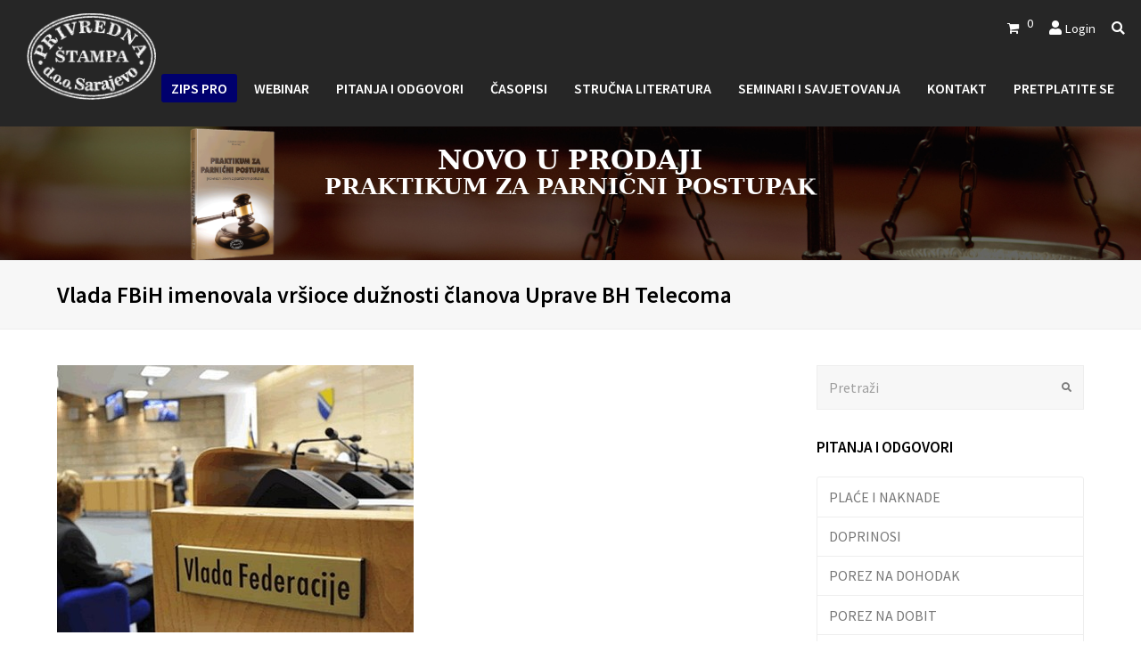

--- FILE ---
content_type: text/html; charset=UTF-8
request_url: http://privrednastampa.ba/vlada-fbih-imenovala-vrsioce-duznosti-clanova-uprave-bh-telecoma/
body_size: 26521
content:
<!DOCTYPE html>
<html lang="hr" itemscope itemtype="http://schema.org/WebPage">
<head>
<meta charset="UTF-8" />
<link rel="profile" href="http://gmpg.org/xfn/11">
<link rel="pingback" href="http://privrednastampa.ba/xmlrpc.php">
<title>Vlada FBiH imenovala vršioce dužnosti članova Uprave BH Telecoma &#8211; Privredna štampa</title>
<meta name='robots' content='max-image-preview:large' />
<meta name="viewport" content="width=device-width, initial-scale=1">
<meta name="generator" content="Total WordPress Theme 4.2.1" />
<link rel='dns-prefetch' href='//fonts.googleapis.com' />
<link rel="alternate" type="application/rss+xml" title="Privredna štampa &raquo; Kanal" href="http://privrednastampa.ba/feed/" />
<link rel="alternate" type="application/rss+xml" title="Privredna štampa &raquo; Kanal komentara" href="http://privrednastampa.ba/comments/feed/" />
<link rel="alternate" title="oEmbed (JSON)" type="application/json+oembed" href="http://privrednastampa.ba/wp-json/oembed/1.0/embed?url=http%3A%2F%2Fprivrednastampa.ba%2Fvlada-fbih-imenovala-vrsioce-duznosti-clanova-uprave-bh-telecoma%2F" />
<link rel="alternate" title="oEmbed (XML)" type="text/xml+oembed" href="http://privrednastampa.ba/wp-json/oembed/1.0/embed?url=http%3A%2F%2Fprivrednastampa.ba%2Fvlada-fbih-imenovala-vrsioce-duznosti-clanova-uprave-bh-telecoma%2F&#038;format=xml" />
<style id='wp-img-auto-sizes-contain-inline-css' type='text/css'>
img:is([sizes=auto i],[sizes^="auto," i]){contain-intrinsic-size:3000px 1500px}
/*# sourceURL=wp-img-auto-sizes-contain-inline-css */
</style>
<link rel='stylesheet' id='wp-block-library-css' href='http://privrednastampa.ba/wp-includes/css/dist/block-library/style.min.css?ver=6.9' type='text/css' media='all' />
<link rel='stylesheet' id='wc-blocks-style-css' href='http://privrednastampa.ba/wp-content/plugins/woocommerce/assets/client/blocks/wc-blocks.css?ver=wc-9.8.6' type='text/css' media='all' />
<style id='global-styles-inline-css' type='text/css'>
:root{--wp--preset--aspect-ratio--square: 1;--wp--preset--aspect-ratio--4-3: 4/3;--wp--preset--aspect-ratio--3-4: 3/4;--wp--preset--aspect-ratio--3-2: 3/2;--wp--preset--aspect-ratio--2-3: 2/3;--wp--preset--aspect-ratio--16-9: 16/9;--wp--preset--aspect-ratio--9-16: 9/16;--wp--preset--color--black: #000000;--wp--preset--color--cyan-bluish-gray: #abb8c3;--wp--preset--color--white: #ffffff;--wp--preset--color--pale-pink: #f78da7;--wp--preset--color--vivid-red: #cf2e2e;--wp--preset--color--luminous-vivid-orange: #ff6900;--wp--preset--color--luminous-vivid-amber: #fcb900;--wp--preset--color--light-green-cyan: #7bdcb5;--wp--preset--color--vivid-green-cyan: #00d084;--wp--preset--color--pale-cyan-blue: #8ed1fc;--wp--preset--color--vivid-cyan-blue: #0693e3;--wp--preset--color--vivid-purple: #9b51e0;--wp--preset--gradient--vivid-cyan-blue-to-vivid-purple: linear-gradient(135deg,rgb(6,147,227) 0%,rgb(155,81,224) 100%);--wp--preset--gradient--light-green-cyan-to-vivid-green-cyan: linear-gradient(135deg,rgb(122,220,180) 0%,rgb(0,208,130) 100%);--wp--preset--gradient--luminous-vivid-amber-to-luminous-vivid-orange: linear-gradient(135deg,rgb(252,185,0) 0%,rgb(255,105,0) 100%);--wp--preset--gradient--luminous-vivid-orange-to-vivid-red: linear-gradient(135deg,rgb(255,105,0) 0%,rgb(207,46,46) 100%);--wp--preset--gradient--very-light-gray-to-cyan-bluish-gray: linear-gradient(135deg,rgb(238,238,238) 0%,rgb(169,184,195) 100%);--wp--preset--gradient--cool-to-warm-spectrum: linear-gradient(135deg,rgb(74,234,220) 0%,rgb(151,120,209) 20%,rgb(207,42,186) 40%,rgb(238,44,130) 60%,rgb(251,105,98) 80%,rgb(254,248,76) 100%);--wp--preset--gradient--blush-light-purple: linear-gradient(135deg,rgb(255,206,236) 0%,rgb(152,150,240) 100%);--wp--preset--gradient--blush-bordeaux: linear-gradient(135deg,rgb(254,205,165) 0%,rgb(254,45,45) 50%,rgb(107,0,62) 100%);--wp--preset--gradient--luminous-dusk: linear-gradient(135deg,rgb(255,203,112) 0%,rgb(199,81,192) 50%,rgb(65,88,208) 100%);--wp--preset--gradient--pale-ocean: linear-gradient(135deg,rgb(255,245,203) 0%,rgb(182,227,212) 50%,rgb(51,167,181) 100%);--wp--preset--gradient--electric-grass: linear-gradient(135deg,rgb(202,248,128) 0%,rgb(113,206,126) 100%);--wp--preset--gradient--midnight: linear-gradient(135deg,rgb(2,3,129) 0%,rgb(40,116,252) 100%);--wp--preset--font-size--small: 13px;--wp--preset--font-size--medium: 20px;--wp--preset--font-size--large: 36px;--wp--preset--font-size--x-large: 42px;--wp--preset--spacing--20: 0.44rem;--wp--preset--spacing--30: 0.67rem;--wp--preset--spacing--40: 1rem;--wp--preset--spacing--50: 1.5rem;--wp--preset--spacing--60: 2.25rem;--wp--preset--spacing--70: 3.38rem;--wp--preset--spacing--80: 5.06rem;--wp--preset--shadow--natural: 6px 6px 9px rgba(0, 0, 0, 0.2);--wp--preset--shadow--deep: 12px 12px 50px rgba(0, 0, 0, 0.4);--wp--preset--shadow--sharp: 6px 6px 0px rgba(0, 0, 0, 0.2);--wp--preset--shadow--outlined: 6px 6px 0px -3px rgb(255, 255, 255), 6px 6px rgb(0, 0, 0);--wp--preset--shadow--crisp: 6px 6px 0px rgb(0, 0, 0);}:where(.is-layout-flex){gap: 0.5em;}:where(.is-layout-grid){gap: 0.5em;}body .is-layout-flex{display: flex;}.is-layout-flex{flex-wrap: wrap;align-items: center;}.is-layout-flex > :is(*, div){margin: 0;}body .is-layout-grid{display: grid;}.is-layout-grid > :is(*, div){margin: 0;}:where(.wp-block-columns.is-layout-flex){gap: 2em;}:where(.wp-block-columns.is-layout-grid){gap: 2em;}:where(.wp-block-post-template.is-layout-flex){gap: 1.25em;}:where(.wp-block-post-template.is-layout-grid){gap: 1.25em;}.has-black-color{color: var(--wp--preset--color--black) !important;}.has-cyan-bluish-gray-color{color: var(--wp--preset--color--cyan-bluish-gray) !important;}.has-white-color{color: var(--wp--preset--color--white) !important;}.has-pale-pink-color{color: var(--wp--preset--color--pale-pink) !important;}.has-vivid-red-color{color: var(--wp--preset--color--vivid-red) !important;}.has-luminous-vivid-orange-color{color: var(--wp--preset--color--luminous-vivid-orange) !important;}.has-luminous-vivid-amber-color{color: var(--wp--preset--color--luminous-vivid-amber) !important;}.has-light-green-cyan-color{color: var(--wp--preset--color--light-green-cyan) !important;}.has-vivid-green-cyan-color{color: var(--wp--preset--color--vivid-green-cyan) !important;}.has-pale-cyan-blue-color{color: var(--wp--preset--color--pale-cyan-blue) !important;}.has-vivid-cyan-blue-color{color: var(--wp--preset--color--vivid-cyan-blue) !important;}.has-vivid-purple-color{color: var(--wp--preset--color--vivid-purple) !important;}.has-black-background-color{background-color: var(--wp--preset--color--black) !important;}.has-cyan-bluish-gray-background-color{background-color: var(--wp--preset--color--cyan-bluish-gray) !important;}.has-white-background-color{background-color: var(--wp--preset--color--white) !important;}.has-pale-pink-background-color{background-color: var(--wp--preset--color--pale-pink) !important;}.has-vivid-red-background-color{background-color: var(--wp--preset--color--vivid-red) !important;}.has-luminous-vivid-orange-background-color{background-color: var(--wp--preset--color--luminous-vivid-orange) !important;}.has-luminous-vivid-amber-background-color{background-color: var(--wp--preset--color--luminous-vivid-amber) !important;}.has-light-green-cyan-background-color{background-color: var(--wp--preset--color--light-green-cyan) !important;}.has-vivid-green-cyan-background-color{background-color: var(--wp--preset--color--vivid-green-cyan) !important;}.has-pale-cyan-blue-background-color{background-color: var(--wp--preset--color--pale-cyan-blue) !important;}.has-vivid-cyan-blue-background-color{background-color: var(--wp--preset--color--vivid-cyan-blue) !important;}.has-vivid-purple-background-color{background-color: var(--wp--preset--color--vivid-purple) !important;}.has-black-border-color{border-color: var(--wp--preset--color--black) !important;}.has-cyan-bluish-gray-border-color{border-color: var(--wp--preset--color--cyan-bluish-gray) !important;}.has-white-border-color{border-color: var(--wp--preset--color--white) !important;}.has-pale-pink-border-color{border-color: var(--wp--preset--color--pale-pink) !important;}.has-vivid-red-border-color{border-color: var(--wp--preset--color--vivid-red) !important;}.has-luminous-vivid-orange-border-color{border-color: var(--wp--preset--color--luminous-vivid-orange) !important;}.has-luminous-vivid-amber-border-color{border-color: var(--wp--preset--color--luminous-vivid-amber) !important;}.has-light-green-cyan-border-color{border-color: var(--wp--preset--color--light-green-cyan) !important;}.has-vivid-green-cyan-border-color{border-color: var(--wp--preset--color--vivid-green-cyan) !important;}.has-pale-cyan-blue-border-color{border-color: var(--wp--preset--color--pale-cyan-blue) !important;}.has-vivid-cyan-blue-border-color{border-color: var(--wp--preset--color--vivid-cyan-blue) !important;}.has-vivid-purple-border-color{border-color: var(--wp--preset--color--vivid-purple) !important;}.has-vivid-cyan-blue-to-vivid-purple-gradient-background{background: var(--wp--preset--gradient--vivid-cyan-blue-to-vivid-purple) !important;}.has-light-green-cyan-to-vivid-green-cyan-gradient-background{background: var(--wp--preset--gradient--light-green-cyan-to-vivid-green-cyan) !important;}.has-luminous-vivid-amber-to-luminous-vivid-orange-gradient-background{background: var(--wp--preset--gradient--luminous-vivid-amber-to-luminous-vivid-orange) !important;}.has-luminous-vivid-orange-to-vivid-red-gradient-background{background: var(--wp--preset--gradient--luminous-vivid-orange-to-vivid-red) !important;}.has-very-light-gray-to-cyan-bluish-gray-gradient-background{background: var(--wp--preset--gradient--very-light-gray-to-cyan-bluish-gray) !important;}.has-cool-to-warm-spectrum-gradient-background{background: var(--wp--preset--gradient--cool-to-warm-spectrum) !important;}.has-blush-light-purple-gradient-background{background: var(--wp--preset--gradient--blush-light-purple) !important;}.has-blush-bordeaux-gradient-background{background: var(--wp--preset--gradient--blush-bordeaux) !important;}.has-luminous-dusk-gradient-background{background: var(--wp--preset--gradient--luminous-dusk) !important;}.has-pale-ocean-gradient-background{background: var(--wp--preset--gradient--pale-ocean) !important;}.has-electric-grass-gradient-background{background: var(--wp--preset--gradient--electric-grass) !important;}.has-midnight-gradient-background{background: var(--wp--preset--gradient--midnight) !important;}.has-small-font-size{font-size: var(--wp--preset--font-size--small) !important;}.has-medium-font-size{font-size: var(--wp--preset--font-size--medium) !important;}.has-large-font-size{font-size: var(--wp--preset--font-size--large) !important;}.has-x-large-font-size{font-size: var(--wp--preset--font-size--x-large) !important;}
/*# sourceURL=global-styles-inline-css */
</style>

<style id='classic-theme-styles-inline-css' type='text/css'>
/*! This file is auto-generated */
.wp-block-button__link{color:#fff;background-color:#32373c;border-radius:9999px;box-shadow:none;text-decoration:none;padding:calc(.667em + 2px) calc(1.333em + 2px);font-size:1.125em}.wp-block-file__button{background:#32373c;color:#fff;text-decoration:none}
/*# sourceURL=/wp-includes/css/classic-themes.min.css */
</style>
<link rel='stylesheet' id='woocommerce-general-css' href='http://privrednastampa.ba/wp-content/plugins/woocommerce/assets/css/woocommerce.css?ver=9.8.6' type='text/css' media='all' />
<style id='woocommerce-inline-inline-css' type='text/css'>
.woocommerce form .form-row .required { visibility: visible; }
/*# sourceURL=woocommerce-inline-inline-css */
</style>
<link rel='stylesheet' id='jquery-ui-style-css' href='http://privrednastampa.ba/wp-content/plugins/woocommerce-jetpack/includes/css/jquery-ui.css?ver=1768994048' type='text/css' media='all' />
<link rel='stylesheet' id='wcj-timepicker-style-css' href='http://privrednastampa.ba/wp-content/plugins/woocommerce-jetpack/includes/lib/timepicker/jquery.timepicker.min.css?ver=7.2.5' type='text/css' media='all' />
<link rel='stylesheet' id='brands-styles-css' href='http://privrednastampa.ba/wp-content/plugins/woocommerce/assets/css/brands.css?ver=9.8.6' type='text/css' media='all' />
<link rel='stylesheet' id='parent-style-css' href='http://privrednastampa.ba/wp-content/themes/Total/style.css?ver=4.2.1' type='text/css' media='all' />
<link rel='stylesheet' id='wpex-style-css' href='http://privrednastampa.ba/wp-content/themes/total-child-theme/style.css?ver=4.2.1' type='text/css' media='all' />
<link rel='stylesheet' id='wpex-google-font-source-sans-pro-css' href='//fonts.googleapis.com/css?family=Source+Sans+Pro%3A100%2C200%2C300%2C400%2C500%2C600%2C700%2C800%2C900100italic%2C200italic%2C300italic%2C400italic%2C500italic%2C600italic%2C700italic%2C800italic%2C900italic&#038;subset=latin%2Clatin-ext&#038;ver=6.9' type='text/css' media='all' />
<link rel='stylesheet' id='wpex-woocommerce-css' href='http://privrednastampa.ba/wp-content/themes/Total/assets/css/wpex-woocommerce.css?ver=4.2.1' type='text/css' media='all' />
<link rel='stylesheet' id='wpex-woocommerce-responsive-css' href='http://privrednastampa.ba/wp-content/themes/Total/assets/css/wpex-woocommerce-responsive.css?ver=4.2.1' type='text/css' media='only screen and (max-width: 768px)' />
<link rel='stylesheet' id='wpex-responsive-css' href='http://privrednastampa.ba/wp-content/themes/Total/assets/css/wpex-responsive.css?ver=4.2.1' type='text/css' media='all' />
<link rel='stylesheet' id='wpr-text-animations-css-css' href='http://privrednastampa.ba/wp-content/plugins/royal-elementor-addons/assets/css/lib/animations/text-animations.min.css?ver=1.7.1045' type='text/css' media='all' />
<link rel='stylesheet' id='wpr-addons-css-css' href='http://privrednastampa.ba/wp-content/plugins/royal-elementor-addons/assets/css/frontend.min.css?ver=1.7.1045' type='text/css' media='all' />
<link rel='stylesheet' id='font-awesome-5-all-css' href='http://privrednastampa.ba/wp-content/plugins/elementor/assets/lib/font-awesome/css/all.min.css?ver=1.7.1045' type='text/css' media='all' />
<script type="text/javascript" data-cfasync="false" src="http://privrednastampa.ba/wp-includes/js/jquery/jquery.min.js?ver=3.7.1" id="jquery-core-js"></script>
<script type="text/javascript" data-cfasync="false" src="http://privrednastampa.ba/wp-includes/js/jquery/jquery-migrate.min.js?ver=3.4.1" id="jquery-migrate-js"></script>
<script type="text/javascript" src="http://privrednastampa.ba/wp-content/plugins/restrict-content-pro-master/includes/js/jquery.blockUI.js?ver=2.9.6" id="jquery-blockui-js" defer="defer" data-wp-strategy="defer"></script>
<script type="text/javascript" id="wc-add-to-cart-js-extra">
/* <![CDATA[ */
var wc_add_to_cart_params = {"ajax_url":"/wp-admin/admin-ajax.php","wc_ajax_url":"/?wc-ajax=%%endpoint%%","i18n_view_cart":"Vidi ko\u0161aricu","cart_url":"http://privrednastampa.ba/cart/","is_cart":"","cart_redirect_after_add":"no"};
//# sourceURL=wc-add-to-cart-js-extra
/* ]]> */
</script>
<script type="text/javascript" src="http://privrednastampa.ba/wp-content/plugins/woocommerce/assets/js/frontend/add-to-cart.min.js?ver=9.8.6" id="wc-add-to-cart-js" defer="defer" data-wp-strategy="defer"></script>
<script type="text/javascript" src="http://privrednastampa.ba/wp-content/plugins/woocommerce/assets/js/js-cookie/js.cookie.min.js?ver=2.1.4-wc.9.8.6" id="js-cookie-js" defer="defer" data-wp-strategy="defer"></script>
<script type="text/javascript" id="woocommerce-js-extra">
/* <![CDATA[ */
var woocommerce_params = {"ajax_url":"/wp-admin/admin-ajax.php","wc_ajax_url":"/?wc-ajax=%%endpoint%%","i18n_password_show":"Prika\u017ei lozinku","i18n_password_hide":"Sakrij lozinku"};
//# sourceURL=woocommerce-js-extra
/* ]]> */
</script>
<script type="text/javascript" src="http://privrednastampa.ba/wp-content/plugins/woocommerce/assets/js/frontend/woocommerce.min.js?ver=9.8.6" id="woocommerce-js" defer="defer" data-wp-strategy="defer"></script>
<link rel="https://api.w.org/" href="http://privrednastampa.ba/wp-json/" /><link rel="alternate" title="JSON" type="application/json" href="http://privrednastampa.ba/wp-json/wp/v2/posts/421" /><link rel="EditURI" type="application/rsd+xml" title="RSD" href="http://privrednastampa.ba/xmlrpc.php?rsd" />
<meta name="generator" content="WordPress 6.9" />
<meta name="generator" content="WooCommerce 9.8.6" />
<link rel="canonical" href="http://privrednastampa.ba/vlada-fbih-imenovala-vrsioce-duznosti-clanova-uprave-bh-telecoma/" />
<link rel='shortlink' href='http://privrednastampa.ba/?p=421' />
<meta http-equiv="X-UA-Compatible" content="IE=edge" />
<!-- Retina Logo --><script type="text/javascript">jQuery(function($){if ( window.devicePixelRatio >= 2 ) {$("#site-logo img.logo-img").attr("src","http://privrednastampa.ba/wp-content/uploads/2017/12/logo-light1.png" ).css("max-height","97px");}});</script>
<link rel="shortcut icon" href="http://privrednastampa.ba/wp-content/uploads/2018/01/LOGO-32X32.png">
<link rel="apple-touch-icon-precomposed apple-touch-icon" href="http://privrednastampa.ba/wp-content/uploads/2018/01/LOGO-52X52.png">
<link rel="apple-touch-icon-precomposed apple-touch-icon" sizes="76x76" href="http://privrednastampa.ba/wp-content/uploads/2018/01/LOGO-76X76.png">
<link rel="apple-touch-icon-precomposed apple-touch-icon" sizes="120x120" href="http://privrednastampa.ba/wp-content/uploads/2018/01/LOGO-120X120.png">
<link rel="apple-touch-icon-precomposed apple-touch-icon" sizes="114x114" href="http://privrednastampa.ba/wp-content/uploads/2018/01/LOGO-152X152.png">	<noscript><style>.woocommerce-product-gallery{ opacity: 1 !important; }</style></noscript>
	<meta name="generator" content="Elementor 3.29.1; features: additional_custom_breakpoints, e_local_google_fonts; settings: css_print_method-external, google_font-enabled, font_display-auto">
			<style>
				.e-con.e-parent:nth-of-type(n+4):not(.e-lazyloaded):not(.e-no-lazyload),
				.e-con.e-parent:nth-of-type(n+4):not(.e-lazyloaded):not(.e-no-lazyload) * {
					background-image: none !important;
				}
				@media screen and (max-height: 1024px) {
					.e-con.e-parent:nth-of-type(n+3):not(.e-lazyloaded):not(.e-no-lazyload),
					.e-con.e-parent:nth-of-type(n+3):not(.e-lazyloaded):not(.e-no-lazyload) * {
						background-image: none !important;
					}
				}
				@media screen and (max-height: 640px) {
					.e-con.e-parent:nth-of-type(n+2):not(.e-lazyloaded):not(.e-no-lazyload),
					.e-con.e-parent:nth-of-type(n+2):not(.e-lazyloaded):not(.e-no-lazyload) * {
						background-image: none !important;
					}
				}
			</style>
			<script>function setREVStartSize(e){
			//window.requestAnimationFrame(function() {
				window.RSIW = window.RSIW===undefined ? window.innerWidth : window.RSIW;
				window.RSIH = window.RSIH===undefined ? window.innerHeight : window.RSIH;
				try {
					var pw = document.getElementById(e.c).parentNode.offsetWidth,
						newh;
					pw = pw===0 || isNaN(pw) || (e.l=="fullwidth" || e.layout=="fullwidth") ? window.RSIW : pw;
					e.tabw = e.tabw===undefined ? 0 : parseInt(e.tabw);
					e.thumbw = e.thumbw===undefined ? 0 : parseInt(e.thumbw);
					e.tabh = e.tabh===undefined ? 0 : parseInt(e.tabh);
					e.thumbh = e.thumbh===undefined ? 0 : parseInt(e.thumbh);
					e.tabhide = e.tabhide===undefined ? 0 : parseInt(e.tabhide);
					e.thumbhide = e.thumbhide===undefined ? 0 : parseInt(e.thumbhide);
					e.mh = e.mh===undefined || e.mh=="" || e.mh==="auto" ? 0 : parseInt(e.mh,0);
					if(e.layout==="fullscreen" || e.l==="fullscreen")
						newh = Math.max(e.mh,window.RSIH);
					else{
						e.gw = Array.isArray(e.gw) ? e.gw : [e.gw];
						for (var i in e.rl) if (e.gw[i]===undefined || e.gw[i]===0) e.gw[i] = e.gw[i-1];
						e.gh = e.el===undefined || e.el==="" || (Array.isArray(e.el) && e.el.length==0)? e.gh : e.el;
						e.gh = Array.isArray(e.gh) ? e.gh : [e.gh];
						for (var i in e.rl) if (e.gh[i]===undefined || e.gh[i]===0) e.gh[i] = e.gh[i-1];
											
						var nl = new Array(e.rl.length),
							ix = 0,
							sl;
						e.tabw = e.tabhide>=pw ? 0 : e.tabw;
						e.thumbw = e.thumbhide>=pw ? 0 : e.thumbw;
						e.tabh = e.tabhide>=pw ? 0 : e.tabh;
						e.thumbh = e.thumbhide>=pw ? 0 : e.thumbh;
						for (var i in e.rl) nl[i] = e.rl[i]<window.RSIW ? 0 : e.rl[i];
						sl = nl[0];
						for (var i in nl) if (sl>nl[i] && nl[i]>0) { sl = nl[i]; ix=i;}
						var m = pw>(e.gw[ix]+e.tabw+e.thumbw) ? 1 : (pw-(e.tabw+e.thumbw)) / (e.gw[ix]);
						newh =  (e.gh[ix] * m) + (e.tabh + e.thumbh);
					}
					var el = document.getElementById(e.c);
					if (el!==null && el) el.style.height = newh+"px";
					el = document.getElementById(e.c+"_wrapper");
					if (el!==null && el) {
						el.style.height = newh+"px";
						el.style.display = "block";
					}
				} catch(e){
					console.log("Failure at Presize of Slider:" + e)
				}
			//});
		  };</script>
		<style type="text/css" id="wp-custom-css">
			/* @media only screen and (max-width:767px){#zips-home-slider .vc_column-inner,#sudska-home-slider .vc_column-inner,#strucna-home-slider .vc_column-inner,#seminari-home-slider .vc_column-inner{padding:0!important}}c */#main-slider-inner .vc_column-inner{margin-bottom:0!important}.home .wpex-carousel-entry-details{min-height:154px}#woo-home-carousel .wpex-carousel-entry-details{min-height:231px}#zips-home-slider .vc_column-inner,#sudska-home-slider .vc_column-inner,#strucna-home-slider .vc_column-inner,#seminari-home-slider .vc_column-inner{margin:0!important;padding:5px}/* #zips-home-slider,#sudska-home-slider,#strucna-home-slider,#seminari-home-slider{margin:5px!important}*/#footer .wpex-newsletter-widget{border-color:transparent;background-color:transparent;padding:0}.wpex-newsletter-widget-heading{display:block;margin:0 0 20px;font-size:1.077em;color:#fff;font-weight:600;line-height:1.5;text-align:left}.wpex-carousel-entry-title .entry-title{letter-spacing:-0.3px}marquee >a{color:#ffffff}.home .entry-title{line-height:normal}#home-zips-title h2,#home-sudska-title h2,#home-novosti-title h2{color:#ffffff;font-size:32px;margin-bottom:10px}.intrinsic-container iframe{width:100%;height:97vh}#footer-inner{margin-left:15px;margin-right:15px}.wcmenucart *,.wcmenucart{text-decoration:none}#site-header-inner{margin-bottom:35px}.home #site-header-inner{margin-bottom:0}#site-navigation-wrap .wcmenucart,#site-navigation-wrap .site-search-toggle{display:none}#top-bar{position:relative;padding:5px 0}#top-bar-wrap{border:none}.navbar-style-one{top:70%}#home-promo,#home-promo .vc_column-inner{margin-bottom:0!important}#home-news-row .vc_column-inner{margin-bottom:5px!important}.blog-entry a.blog-entry-media-link{padding-top:12px}#post-media img{margin:0;width:auto}/* .sf-menu>li.megamenu>ul.sub-menu>li>ul.sub-menu>li>ul.sub-menu a:before,.wpex-slider .sp-arrow,.wpex-slider .sp-arrow:before,#main .widget_nav_menu .parent>a:after,.modern-menu-widget a:after,.sidebar-widget-icons .widget_archive a:before,.sidebar-widget-icons .widget_recent_entries a:before,.sidebar-widget-icons .widget_recent_comments a:before,.sidebar-widget-icons .widget_layered_nav a:before,.sidebar-widget-icons .widget_product_categories a:before,.sidebar-widget-icons .widget_categories a:before,.theme-select:after,.searchform input:after,ul.check-list li:before,.animsition-loading:after,.mobile-toggle-nav .menu-item-has-children ul a:before,.sidr-class-toggle-sidr-close:before,.sidr-class-dropdown-toggle:before,.sidr-class-dropdown-menu ul a:before{content:"";margin-right:0}*/.woocommerce-Tabs-panel--description h2{display:none}.woocommerce div.product div.images{width:auto}div.woocommerce-tabs.wc-tabs-wrapper >ul{display:none}.woocommerce-Tabs-panel--description a{padding:20px 30px;background-color:#1d1655;color:#ffffff;text-decoration:none;border-radius:2px}.custom-attributes{list-style:none!important;margin-left:0!important}div.summary.entry-summary >div.sharedaddy.sd-sharing-enabled >div{display:none!important}body.single-product div.wpex-social-share-wrap.clr{display:none!important}#site-logo a{height:100%;padding:0;margin:0;text-decoration:none;z-index:100;width:100%;position:relative;display:block}.elementor-element-5f9b724{text-shadow:1px 1px 1px rgba(0,0,0,0.75)}.home .wpex-carousel-entry-img img{width:100%;height:auto}.wpex-carousel-entry-media.clr{height:7.9vw;overflow:hidden}#mobile-menu{height:40px;position:absolute;right:0;top:72%;margin-top:-20px}#top-bar-content{float:right;min-width:250px}#top-bar-content .vc_col-xs-1,#top-bar-content .vc_col-xs-2,#top-bar-content .vc_col-xs-3,#top-bar-content .vc_col-xs-4,#top-bar-content .vc_col-xs-5,#top-bar-content .vc_col-xs-6,#top-bar-content .vc_col-xs-7,#top-bar-content .vc_col-xs-8,#top-bar-content.vc_col-xs-9{padding-left:5px;padding-right:5px}@media only screen and (min-width:960px){#top-bar-wrap.wpex-full-width{padding-left:0;padding-right:0}}@media only screen and (max-width:960px){.wpex-carousel-entry-media.clr{height:auto;overflow:hidden}}@media only screen and (max-width:767px){#top-bar #top-bar-content{float:none;text-align:left;clear:both;position:absolute;right:-80px}}.page-id-10150 #site-header-inner{margin-bottom:0}.page-id-9511 #site-header-inner{margin-bottom:0}.page-id-291 #site-header-inner{margin-bottom:0}.page-id-125 #site-header-inner{margin-bottom:0}.page-id-13957 #site-header-inner{margin-bottom:0}.page-id-190 #site-header-inner{margin-bottom:0}.page-id-33407 #site-header-inner{margin-bottom:0}.page-id-259 #site-header-inner{margin-bottom:0}.page-id-14693 #site-header-inner{margin-bottom:0}.page-id-1171 #site-header-inner{margin-bottom:0}.page-id-21976 #site-header-inner{margin-bottom:0}.page-id-23009 #site-header-inner{margin-bottom:0}.page-id-1177 #site-header-inner{margin-bottom:0}.page-id-34456 #site-header-inner{margin-bottom:0}.page-id-34601 #site-header-inner{margin-bottom:0}.page-id-35210 #site-header-inner{margin-bottom:0}.page-id-35396 #site-header-inner{margin-bottom:0}.page-id-35418 #site-header-inner{margin-bottom:0}.page-id-35570 #site-header-inner{margin-bottom:0}.page-id-35909 #site-header-inner{margin-bottom:0}.page-id-36136 #site-header-inner{margin-bottom:0}.page-id-36392 #site-header-inner{margin-bottom:0}.page-id-36551 #site-header-inner{margin-bottom:0}.page-id-36975 #site-header-inner{margin-bottom:0}.page-id-37250 #site-header-inner{margin-bottom:0}.page-id-37289 #site-header-inner{margin-bottom:0}.page-id-37339 #site-header-inner{margin-bottom:0}.page-id-37428 #site-header-inner{margin-bottom:0}.page-id-37527 #site-header-inner{margin-bottom:0}.page-id-38679 #site-header-inner{margin-bottom:0}.page-id-39035 #site-header-inner{margin-bottom:0}.page-id-39323 #site-header-inner{margin-bottom:0}.page-id-39359 #site-header-inner{margin-bottom:0}.blog-entry-media img{display:block;max-width:100%;width:auto}.page-id-39443 #site-header-inner{margin-bottom:0}.page-id-39576 #site-header-inner{margin-bottom:0}.page-id-39736 #site-header-inner{margin-bottom:0}.page-id-39808 #site-header-inner{margin-bottom:0}.page-id-39836 #site-header-inner{margin-bottom:0}.page-id-40081 #site-header-inner{margin-bottom:0}.page-id-40095 #site-header-inner{margin-bottom:0}.page-id-40133 #site-header-inner{margin-bottom:0}.page-id-40125 #site-header-inner{margin-bottom:0}.page-id-40155 #site-header-inner{margin-bottom:0}.page-id-40151 #site-header-inner{margin-bottom:0}.page-id-40359 #site-header-inner{margin-bottom:0}.page-id-40391 #site-header-inner{margin-bottom:0}.page-id-40853 #site-header-inner{margin-bottom:0}.page-id-40974 #site-header-inner{margin-bottom:0}.page-id-41039 #site-header-inner{margin-bottom:0}.page-id-41333 #site-header-inner{margin-bottom:0}.page-id-41600 #site-header-inner{margin-bottom:0}.page-id-41689 #site-header-inner{margin-bottom:0}.page-id-41841 #site-header-inner{margin-bottom:0}.page-id-42078 #site-header-inner{margin-bottom:0}.page-id-42167 #site-header-inner{margin-bottom:0}.page-id-42288 #site-header-inner{margin-bottom:0}.page-id-42414 #site-header-inner{margin-bottom:0}.page-id-42631 #site-header-inner{margin-bottom:0}.page-id-42743 #site-header-inner{margin-bottom:0}.page-id-42932 #site-header-inner{margin-bottom:0}.page-id-42957 #site-header-inner{margin-bottom:0}.page-id-43128 #site-header-inner{margin-bottom:0}.page-id-43729 #site-header-inner{margin-bottom:0}.page-id-43969 #site-header-inner{margin-bottom:0}.page-id-43993 #site-header-inner{margin-bottom:0}.page-id-44083 #site-header-inner{margin-bottom:0}.page-id-44115 #site-header-inner{margin-bottom:0}.page-id-44219 #site-header-inner{margin-bottom:0}.page-id-44520 #site-header-inner{margin-bottom:0}.page-id-44732 #site-header-inner{margin-bottom:0}.page-id-44990 #site-header-inner{margin-bottom:0}.page-id-45066 #site-header-inner{margin-bottom:0}.page-id-45278 #site-header-inner{margin-bottom:0}.page-id-45307 #site-header-inner{margin-bottom:0}.page-id-45807 #site-header-inner{margin-bottom:0}.page-id-45854 #site-header-inner{margin-bottom:0}.page-id-45902 #site-header-inner{margin-bottom:0}.page-id-46106 #site-header-inner{margin-bottom:0}.page-id-46140 #site-header-inner{margin-bottom:0}.page-id-46244 #site-header-inner{margin-bottom:0}.page-id-46264 #site-header-inner{margin-bottom:0}.page-id-46334 #site-header-inner{margin-bottom:0}.page-id-46364 #site-header-inner{margin-bottom:0}.page-id-46471 #site-header-inner{margin-bottom:0}.page-id-46557 #site-header-inner{margin-bottom:0}.page-id-46609 #site-header-inner{margin-bottom:0}.page-id-46657 #site-header-inner{margin-bottom:0}.page-id-46827 #site-header-inner{margin-bottom:0}.page-id-46842 #site-header-inner{margin-bottom:0}.page-id-46873 #site-header-inner{margin-bottom:0}.page-id-46952 #site-header-inner{margin-bottom:0}.page-id-46971 #site-header-inner{margin-bottom:0}.page-id-47144 #site-header-inner{margin-bottom:0}.page-id-47186 #site-header-inner{margin-bottom:0}.page-id-47241 #site-header-inner{margin-bottom:0}.page-id-47317 #site-header-inner{margin-bottom:0}.page-id-47356 #site-header-inner{margin-bottom:0}.page-id-47413 #site-header-inner{margin-bottom:0}.page-id-47458 #site-header-inner{margin-bottom:0}.page-id-47581 #site-header-inner{margin-bottom:0}.page-id-47613 #site-header-inner{margin-bottom:0}.page-id-47629 #site-header-inner{margin-bottom:0}.page-id-47708 #site-header-inner{margin-bottom:0}.page-id-47745 #site-header-inner{margin-bottom:0}.page-id-47801 #site-header-inner{margin-bottom:0}.page-id-47888 #site-header-inner{margin-bottom:0}.page-id-47938 #site-header-inner{margin-bottom:0}.page-id-47962 #site-header-inner{margin-bottom:0}.page-id-47996 #site-header-inner{margin-bottom:0}.page-id-48153 #site-header-inner{margin-bottom:0}.page-id-48165 #site-header-inner{margin-bottom:0}.page-id-48239 #site-header-inner{margin-bottom:0}.page-id-48309 #site-header-inner{margin-bottom:0}.page-id-48356 #site-header-inner{margin-bottom:0}.page-id-48376 #site-header-inner{margin-bottom:0}.page-id-48435 #site-header-inner{margin-bottom:0}.page-id-48695 #site-header-inner{margin-bottom:0}.checkout.woocommerce-checkout label,.checkout.woocommerce-checkout .input-text{color:#000!important}.woocommerce-product-gallery{opacity:1!important}/* WPBakery Grid System */.vc_row{display:flex;flex-wrap:wrap;margin-left:-15px;margin-right:-15px}.vc_row >[class*="vc_col-"]{padding-left:15px;padding-right:15px;box-sizing:border-box}/* XS columns (mobile-first,always active) */.vc_col-xs-1{width:8.333%}.vc_col-xs-2{width:16.666%}.vc_col-xs-3{width:25%}.vc_col-xs-6{width:50%}/* Optional:Vertical alignment */.vc_row{align-items:center}		</style>
		<style id="wpr_lightbox_styles">
				.lg-backdrop {
					background-color: rgba(0,0,0,0.6) !important;
				}
				.lg-toolbar,
				.lg-dropdown {
					background-color: rgba(0,0,0,0.8) !important;
				}
				.lg-dropdown:after {
					border-bottom-color: rgba(0,0,0,0.8) !important;
				}
				.lg-sub-html {
					background-color: rgba(0,0,0,0.8) !important;
				}
				.lg-thumb-outer,
				.lg-progress-bar {
					background-color: #444444 !important;
				}
				.lg-progress {
					background-color: #a90707 !important;
				}
				.lg-icon {
					color: #efefef !important;
					font-size: 20px !important;
				}
				.lg-icon.lg-toogle-thumb {
					font-size: 24px !important;
				}
				.lg-icon:hover,
				.lg-dropdown-text:hover {
					color: #ffffff !important;
				}
				.lg-sub-html,
				.lg-dropdown-text {
					color: #efefef !important;
					font-size: 14px !important;
				}
				#lg-counter {
					color: #efefef !important;
					font-size: 14px !important;
				}
				.lg-prev,
				.lg-next {
					font-size: 35px !important;
				}

				/* Defaults */
				.lg-icon {
				background-color: transparent !important;
				}

				#lg-counter {
				opacity: 0.9;
				}

				.lg-thumb-outer {
				padding: 0 10px;
				}

				.lg-thumb-item {
				border-radius: 0 !important;
				border: none !important;
				opacity: 0.5;
				}

				.lg-thumb-item.active {
					opacity: 1;
				}
	         </style><style type="text/css" data-type="wpex-css" id="wpex-css">/*ACCENT COLOR*/.woocommerce ul.products li.product .woocommerce-loop-product__title,.woocommerce ul.products li.product .woocommerce-loop-category__title,.woocommerce .woocommerce-error a.button,.woocommerce .woocommerce-info a.button,.woocommerce .woocommerce-message a.button,a,.wpex-accent-color,#site-navigation .dropdown-menu a:hover,#site-navigation .dropdown-menu >.current-menu-item >a,#site-navigation .dropdown-menu >.current-menu-parent >a,h1 a:hover,h2 a:hover,a:hover h2,h3 a:hover,h4 a:hover,h5 a:hover,h6 a:hover,.entry-title a:hover,.modern-menu-widget a:hover,.theme-button.outline,.theme-button.clean{color:#00006d}p.demo_store,.woocommerce #respond input#submit,.woocommerce a.button,.woocommerce button.button,.woocommerce input.button,.woocommerce ul.products li.product .added_to_cart,.woocommerce #respond input#submit.alt,.woocommerce a.button.alt,.woocommerce button.button.alt,.woocommerce input.button.alt,.woocommerce #respond input#submit:hover,.woocommerce a.button:hover,.woocommerce button.button:hover,.woocommerce input.button:hover,.woocommerce ul.products li.product .added_to_cart:hover,.woocommerce #respond input#submit.alt:hover,.woocommerce a.button.alt:hover,.woocommerce button.button.alt:hover,.woocommerce input.button.alt:hover,.woocommerce-MyAccount-navigation li.is-active a,.woocommerce .widget_price_filter .ui-slider .ui-slider-range,.woocommerce .widget_price_filter .ui-slider .ui-slider-handle,.wpex-accent-bg,.background-highlight,input[type="submit"],.theme-button,button,.theme-button.outline:hover,.active .theme-button,.theme-button.active,#main .tagcloud a:hover,.post-tags a:hover,.wpex-carousel .owl-dot.active,.navbar-style-one .menu-button >a >span.link-inner,.wpex-carousel .owl-prev,.wpex-carousel .owl-next,body #header-two-search #header-two-search-submit,.theme-button:hover,.modern-menu-widget li.current-menu-item a,#sidebar .widget_nav_menu .current-menu-item >a,#wp-calendar caption,#site-scroll-top:hover,input[type="submit"]:hover,button:hover,.wpex-carousel .owl-prev:hover,.wpex-carousel .owl-next:hover,#site-navigation .menu-button >a >span.link-inner,#site-navigation .menu-button >a >span.link-inner:hover,.navbar-style-six .dropdown-menu >.current-menu-item >a,.navbar-style-six .dropdown-menu >.current-menu-parent >a{background-color:#00006d}#current-shop-items-dropdown{border-top-color:#00006d}.woocommerce div.product .woocommerce-tabs ul.tabs li.active a{border-bottom-color:#00006d}.theme-button.outline{border-color:#00006d}#searchform-dropdown{border-color:#00006d}.toggle-bar-btn:hover{border-top-color:#00006d;border-right-color:#00006d}body #site-navigation-wrap.nav-dropdown-top-border .dropdown-menu >li >ul{border-top-color:#00006d}.theme-heading.border-w-color span.text{border-bottom-color:#00006d}/*TYPOGRAPHY*/body{font-family:"Source Sans Pro";font-size:16px;color:#000000}#site-logo a.site-logo-text{text-transform:uppercase}#site-navigation .dropdown-menu a{font-weight:600;font-size:16px;text-transform:uppercase}.wpex-mobile-menu,#sidr-main{text-transform:uppercase}h1,h2,h3,h4,h5,h6,.theme-heading,.page-header-title,.heading-typography,.widget-title,.wpex-widget-recent-posts-title,.comment-reply-title,.vcex-heading,.entry-title,.sidebar-box .widget-title,.search-entry h2{font-weight:600}.footer-callout-content{font-size:24px;line-height:54px}#copyright{font-size:12px;letter-spacing:1.5px;text-transform:uppercase}/*Mobile Menu Breakpoint*/body.wpex-mobile-toggle-menu-icon_buttons #site-header-inner.container{padding-right:0}body.has-mobile-menu #site-navigation-wrap{display:block}body.has-mobile-menu .wpex-mobile-menu-toggle{display:none}@media only screen and (max-width:1200px){body.wpex-mobile-toggle-menu-icon_buttons #site-header-inner.container{padding-right:80px}body.has-mobile-menu #site-navigation-wrap{display:none}body.has-mobile-menu .wpex-mobile-menu-toggle{display:block}}/*Logo Height*/#site-logo img{max-height:97px}/*ADVANCED STYLING CSS*/.is-sticky #site-header{border-color:transparent}/*CUSTOMIZER STYLING*/#site-scroll-top{font-size:24px;border-radius:0;color:#666666}label{color:#ffffff}.site-content input[type="date"],.site-content input[type="time"],.site-content input[type="datetime-local"],.site-content input[type="week"],.site-content input[type="month"],.site-content input[type="text"],.site-content input[type="email"],.site-content input[type="url"],.site-content input[type="password"],.site-content input[type="search"],.site-content input[type="tel"],.site-content input[type="number"],.site-content textarea{border-color:#ffffff;color:#ffffff}a,h1 a:hover,h2 a:hover,h3 a:hover,h4 a:hover,h5 a:hover,h6 a:hover,.entry-title a:hover,.woocommerce .woocommerce-error a.button,.woocommerce .woocommerce-info a.button,.woocommerce .woocommerce-message a.button{color:#1d1655}.theme-button,input[type="submit"],button{border-radius:0;background:#1d1655}.theme-button:hover,input[type="submit"]:hover,button:hover{background:#2a1f7a}.full-width-main-layout .container,.full-width-main-layout .vc_row-fluid.container,.boxed-main-layout #wrap{width:1170px}#toggle-bar-wrap{border-color:#ffffff!important}#top-bar-wrap{color:#ffffff}#top-bar-content strong{color:#ffffff}#top-bar-content a{color:#ffffff}#top-bar-social-alt a{color:#ffffff}#site-header{background-color:#262626}#site-header-sticky-wrapper{background-color:#262626}#site-header-sticky-wrapper.is-sticky #site-header{background-color:#262626}.footer-has-reveal #site-header{background-color:#262626}#searchform-header-replace{background-color:#262626}body.wpex-has-vertical-header #site-header{background-color:#262626}#site-header-inner{padding-top:15px;padding-bottom:15px}#site-header.overlay-header #site-header-inner{padding-top:15px;padding-bottom:15px}#site-logo{padding-bottom:10px}#site-logo a.site-logo-text{color:#32c2ec}.shrink-sticky-header #site-logo img{max-height:60px!important}#site-navigation .dropdown-menu >li >a{color:#ffffff}#site-navigation .dropdown-menu >li >a:hover{color:#888888}#site-navigation .dropdown-menu >.current-menu-item >a,#site-navigation .dropdown-menu >.current-menu-parent >a,#site-navigation .dropdown-menu >.current-menu-item >a:hover,#site-navigation .dropdown-menu >.current-menu-parent >a:hover{color:#888888!important}#mobile-menu a{color:#333333;background:#ffffff;border-color:#ffffff}#mobile-menu a:hover{color:#32c2ec;background:#ffffff;border-color:#ffffff}#sidr-main{background-color:#000000}.sidr a,.sidr-class-dropdown-toggle{color:#ffffff}.mobile-toggle-nav a:hover{color:#32c2ec}.wpex-mobile-toggle-menu-fixed_top .mobile-toggle-nav a:hover{color:#32c2ec}.entries.left-thumbs .blog-entry .entry-media{width:30%}.entries.left-thumbs .blog-entry .entry-details{width:65%}#footer-callout-wrap{padding-top:18px;padding-bottom:18px;background-color:#313131;border-color:#313131;color:#ffffff}#footer-callout .theme-button{background:#262626}#footer-callout .theme-button:hover{background:#313131}#footer-bottom-inner{padding:15px 0}#footer-bottom{background:#313131}#footer-bottom a{color:#dddddd}</style><link rel='stylesheet' id='rs-plugin-settings-css' href='//privrednastampa.ba/wp-content/plugins/revslider/sr6/assets/css/rs6.css?ver=6.7.18' type='text/css' media='all' />
<style id='rs-plugin-settings-inline-css' type='text/css'>
#rs-demo-id {}
/*# sourceURL=rs-plugin-settings-inline-css */
</style>
</head>

<!-- Begin Body -->
<body class="wp-singular post-template-default single single-post postid-421 single-format-standard wp-theme-Total wp-child-theme-total-child-theme theme-Total woocommerce-no-js wpex-theme wpex-responsive full-width-main-layout no-composer wpex-live-site has-sidebar content-right-sidebar has-topbar post-in-category-vijesti sidebar-widget-icons hasnt-overlay-header wpex-mobile-toggle-menu-icon_buttons has-mobile-menu elementor-default elementor-kit-39062">


<a href="#content" class="skip-to-content local-scroll-link">skip to Main Content</a><span data-ls_id="#site_top"></span>
<div id="outer-wrap" class="clr">

	
	<div id="wrap" class="clr">

		

	<div id="top-bar-wrap" class="clr wpex-full-width">
		<div id="top-bar" class="clr container">
			
	<div id="top-bar-content" class="wpex-clr has-content top-bar-right">

		
		
			<div class="vc_row">

<div class="vc_col-xs-6">&nbsp;</div>

<div class="vc_col-xs-2">

<a href="http://privrednastampa.ba/CMS/cart/" class="wcmenucart" title="Your Cart" style="text-decoration: none">
</a>

</div>
<div class="vc_col-xs-3">

<span class="fa fa-user"  style="color: #FFF;font-size: 16px;"></span>&nbsp;<a href="http://privrednastampa.ba/wp-login.php" title="Login" class="wpex-login" >Login</a>

</div>
<div class="vc_col-xs-1">

<a href="#" class="site-search-toggle search-header-replace-toggle"><span class="link-inner"><span class="wpex-menu-search-text">Search</span><span class="fa fa-search" aria-hidden="true"></span></span></a>

</div>
</div>
		
	</div><!-- #top-bar-content -->

		</div><!-- #top-bar -->
	</div><!-- #top-bar-wrap -->



<header id="site-header" class="header-one wpex-full-width dyn-styles clr" itemscope="itemscope" itemtype="http://schema.org/WPHeader">

	
	<div id="site-header-inner" class="container clr">

		
<div id="site-logo" class="site-branding clr header-one-logo">
	<div id="site-logo-inner" class="clr">
									<a href="http://privrednastampa.ba/" title="Privredna štampa" rel="home" class="main-logo"><img src="http://privrednastampa.ba/wp-content/uploads/2017/12/logo-light1.png" alt="Privredna štampa" class="logo-img" data-no-retina /></a>
											</div><!-- #site-logo-inner -->
</div><!-- #site-logo -->
	
	<div id="site-navigation-wrap" class="navbar-style-one wpex-dropdowns-caret clr">

		<nav id="site-navigation" class="navigation main-navigation clr" itemscope="itemscope" itemtype="http://schema.org/SiteNavigationElement">

			
				<ul id="menu-main" class="dropdown-menu sf-menu"><li id="menu-item-48122" class="menu-button menu-item menu-item-type-post_type menu-item-object-page menu-item-48122"><a href="http://privrednastampa.ba/zipspro/"><span class="link-inner">ZIPS pro</span></a></li>
<li id="menu-item-39322" class="menu-item menu-item-type-custom menu-item-object-custom menu-item-has-children dropdown menu-item-39322"><a href="http://privrednastampa.ba/online-seminar/"><span class="link-inner">WEBINAR</span></a>
<ul class="sub-menu">
	<li id="menu-item-45843" class="menu-item menu-item-type-custom menu-item-object-custom menu-item-45843"><a href="http://privrednastampa.ba/online-seminar/"><span class="link-inner">GLEDAJ WEBINAR 09.12.25.</span></a></li>
</ul>
</li>
<li id="menu-item-38948" class="menu-item menu-item-type-taxonomy menu-item-object-category menu-item-38948"><a href="http://privrednastampa.ba/category/pitanja-i-odgovori/"><span class="link-inner">PITANJA I ODGOVORI</span></a></li>
<li id="menu-item-23079" class="menu-item menu-item-type-custom menu-item-object-custom menu-item-has-children dropdown menu-item-23079"><a href="#"><span class="link-inner">ČASOPISI</span></a>
<ul class="sub-menu">
	<li id="menu-item-23076" class="menu-item menu-item-type-post_type menu-item-object-page menu-item-23076"><a href="http://privrednastampa.ba/zips/"><span class="link-inner">ZIPS</span></a></li>
	<li id="menu-item-23081" class="menu-item menu-item-type-post_type menu-item-object-page menu-item-23081"><a href="http://privrednastampa.ba/sudska-praksa/"><span class="link-inner">SUDSKA PRAKSA</span></a></li>
</ul>
</li>
<li id="menu-item-23082" class="menu-item menu-item-type-custom menu-item-object-custom menu-item-23082"><a href="http://privrednastampa.ba/shop/"><span class="link-inner">STRUČNA LITERATURA</span></a></li>
<li id="menu-item-23080" class="menu-item menu-item-type-post_type menu-item-object-page menu-item-has-children dropdown menu-item-23080"><a href="http://privrednastampa.ba/seminari-i-savjetovanja/"><span class="link-inner">SEMINARI I SAVJETOVANJA</span></a>
<ul class="sub-menu">
	<li id="menu-item-29710" class="menu-item menu-item-type-post_type menu-item-object-page menu-item-29710"><a href="http://privrednastampa.ba/pravni-seminari/"><span class="link-inner">Pravni seminari</span></a></li>
	<li id="menu-item-29711" class="menu-item menu-item-type-post_type menu-item-object-page menu-item-29711"><a href="http://privrednastampa.ba/racunovodstveni-seminari/"><span class="link-inner">Računovodstveni seminari</span></a></li>
</ul>
</li>
<li id="menu-item-18918" class="menu-item menu-item-type-custom menu-item-object-custom menu-item-has-children dropdown menu-item-18918"><a target="_blank" href="http://privrednastampa.ba/kontakt/"><span class="link-inner">KONTAKT</span></a>
<ul class="sub-menu">
	<li id="menu-item-75" class="menu-item menu-item-type-custom menu-item-object-custom menu-item-75"><a href="http://privrednastampa.ba/sample-page/"><span class="link-inner">O NAMA</span></a></li>
</ul>
</li>
<li id="menu-item-23083" class="menu-item menu-item-type-custom menu-item-object-custom menu-item-has-children dropdown menu-item-23083"><a href="#"><span class="link-inner">PRETPLATITE SE</span></a>
<ul class="sub-menu">
	<li id="menu-item-23084" class="menu-item menu-item-type-post_type menu-item-object-page menu-item-23084"><a href="http://privrednastampa.ba/zips-pretplata/"><span class="link-inner">ZIPS</span></a></li>
	<li id="menu-item-30026" class="menu-item menu-item-type-custom menu-item-object-custom menu-item-30026"><a href="http://privrednastampa.ba/zipspro/"><span class="link-inner">ZIPS pro</span></a></li>
	<li id="menu-item-23085" class="menu-item menu-item-type-post_type menu-item-object-page menu-item-23085"><a href="http://privrednastampa.ba/sudska-praksa-pretplata/"><span class="link-inner">SUDSKA PRAKSA</span></a></li>
</ul>
</li>
<li class="woo-menu-icon wpex-menu-extra wcmenucart-toggle-drop_down toggle-cart-widget">
			<a href="http://privrednastampa.ba/cart/" class="wcmenucart wcmenucart-items-0" title="Your Cart">
				<span class="link-inner">
					<span class="wcmenucart-count"><span class="wcmenucart-icon fa fa-shopping-cart"></span><span class="wcmenucart-text">Shop</span><span class="wcmenucart-details count">0</span></span>
				</span>
			</a>
			
		</li><li class="search-toggle-li wpex-menu-extra"><a href="#" class="site-search-toggle search-header-replace-toggle"><span class="link-inner"><span class="wpex-menu-search-text">Search</span><span class="fa fa-search" aria-hidden="true"></span></span></a></li></ul>
			
		</nav><!-- #site-navigation -->

	</div><!-- #site-navigation-wrap -->

	

<div id="mobile-menu" class="clr wpex-mobile-menu-toggle wpex-hidden">
			<a href="#" class="mobile-menu-toggle"><span class="fa fa-navicon"></span></a>
		</div><!-- #mobile-menu -->
<div id="searchform-header-replace" class="clr header-searchform-wrap">
	<form method="get" action="http://privrednastampa.ba/" class="header-searchform">
		<input type="search" name="s" autocomplete="off" placeholder="Type then hit enter to search..." />
			</form>
	<span id="searchform-header-replace-close" class="fa fa-times"></span>
</div><!-- #searchform-header-replace -->
<div id="current-shop-items-dropdown" class="clr">

	<div id="current-shop-items-inner" class="clr">

		<div class="widget woocommerce widget_shopping_cart"><h2 class="widgettitle">Košarica</h2><div class="widget_shopping_cart_content"></div></div>
	</div><!-- #current-shop-items-inner -->
	
</div><!-- #current-shop-items-dropdown -->
	</div><!-- #site-header-inner -->

	
</header><!-- #header -->


		
		<main id="main" class="site-main clr">
			<div style='margin-top: -35px;'>
			<!-- START reklamavijest REVOLUTION SLIDER 6.7.18 --><p class="rs-p-wp-fix"></p>
			<rs-module-wrap id="rev_slider_7_1_wrapper" data-source="gallery" style="visibility:hidden;background:transparent;padding:0;margin:0px auto;margin-top:0;margin-bottom:0;">
				<rs-module id="rev_slider_7_1" style="" data-version="6.7.18">
					<rs-slides style="overflow: hidden; position: absolute;">
						<rs-slide style="position: absolute;" data-key="rs-38" data-title="Slide" data-duration="5450" data-anim="adpr:false;">
							<img src="//privrednastampa.ba/wp-content/plugins/revslider/sr6/assets/assets/dummy.png" alt="" title="Vlada FBiH imenovala vršioce dužnosti članova Uprave BH Telecoma" class="rev-slidebg tp-rs-img rs-lazyload" data-lazyload="//privrednastampa.ba/wp-content/uploads/2018/07/podloga-za-praktikum.jpg" data-no-retina>
<!--
							--><rs-layer
								id="slider-7-slide-38-layer-4" 
								data-type="image"
								data-rsp_ch="on"
								data-xy="x:115px;y:-10px;"
								data-text="l:22;a:inherit;"
								data-dim="w:171px;h:171px;"
								data-frame_0="x:-50px;tp:600;"
								data-frame_1="tp:600;st:150;sR:150;"
								data-frame_999="o:0;tp:600;st:w;sR:5000;"
								style="z-index:5;"
							><img fetchpriority="high" src="//privrednastampa.ba/wp-content/plugins/revslider/sr6/assets/assets/dummy.png" alt="" class="tp-rs-img rs-lazyload" width="1500" height="1500" data-lazyload="//privrednastampa.ba/wp-content/uploads/2018/07/praktikum-3d-4.png" data-no-retina> 
							</rs-layer><!--

							--><rs-layer
								id="slider-7-slide-38-layer-2" 
								data-type="text"
								data-color="#ffffff"
								data-rsp_ch="on"
								data-xy="x:c;y:c;yo:-37px;"
								data-text="s:30;l:22;fw:900;a:inherit;"
								data-frame_0="y:-50px;tp:600;"
								data-frame_1="tp:600;st:450;sR:450;"
								data-frame_999="o:0;tp:600;st:w;sR:4700;"
								style="z-index:6;font-family:'Georgia', 'serif';"
							>NOVO U PRODAJI 
							</rs-layer><!--

							--><rs-layer
								id="slider-7-slide-38-layer-1" 
								data-type="text"
								data-color="#ffffff"
								data-rsp_ch="on"
								data-xy="x:c;y:67px;"
								data-text="s:25;l:22;fw:900;a:inherit;"
								data-frame_0="y:top;o:1;tp:600;"
								data-frame_1="tp:600;st:770;sp:730;sR:770;"
								data-frame_999="o:0;tp:600;st:w;sR:3950;"
								style="z-index:7;font-family:'Georgia', 'serif';"
							>PRAKTIKUM ZA PARNIČNI POSTUPAK 
							</rs-layer><!--

							--><rs-layer
								id="slider-7-slide-38-layer-5" 
								data-type="text"
								data-color="#ffffff"
								data-rsp_ch="on"
								data-xy="x:c;xo:1px;y:104px;"
								data-text="l:22;a:inherit;"
								data-frame_0="y:50px;tp:600;"
								data-frame_1="tp:600;st:1550;sR:1550;"
								data-frame_999="o:0;tp:600;st:w;sR:3600;"
								style="z-index:8;font-family:'Georgia', 'serif';"
							>- Novelirani Zakon o parničnom postupku -  
							</rs-layer><!--
-->					</rs-slide>
						<rs-slide style="position: absolute;" data-key="rs-25" data-title="Slide" data-duration="4860" data-anim="adpr:false;">
							<img src="//privrednastampa.ba/wp-content/plugins/revslider/sr6/assets/assets/dummy.png" alt="" title="Vlada FBiH imenovala vršioce dužnosti članova Uprave BH Telecoma" class="rev-slidebg tp-rs-img rs-lazyload" data-lazyload="//privrednastampa.ba/wp-content/uploads/2018/02/Podloga-PIO.jpg" data-no-retina>
<!--
							--><rs-layer
								id="slider-7-slide-25-layer-1" 
								data-type="image"
								data-rsp_ch="on"
								data-xy="x:304px;y:-160px;"
								data-text="l:22;a:inherit;"
								data-dim="w:541px;h:541px;"
								data-frame_0="tp:600;"
								data-frame_1="tp:600;st:700;sp:530;sR:700;"
								data-frame_999="o:0;tp:600;st:w;sR:3630;"
								style="z-index:5;"
							><img src="//privrednastampa.ba/wp-content/plugins/revslider/sr6/assets/assets/dummy.png" alt="" class="tp-rs-img rs-lazyload" width="1500" height="1500" data-lazyload="//privrednastampa.ba/wp-content/uploads/2018/02/tekst-pio.png" data-no-retina> 
							</rs-layer><!--

							--><rs-layer
								id="slider-7-slide-25-layer-2" 
								data-type="image"
								data-rsp_ch="on"
								data-xy="x:182px;y:2px;"
								data-text="l:22;a:inherit;"
								data-dim="w:110px;h:140px;"
								data-frame_0="tp:600;"
								data-frame_1="tp:600;st:180;sp:570;sR:180;"
								data-frame_999="o:0;tp:600;st:w;sR:4110;"
								style="z-index:6;"
							><img src="//privrednastampa.ba/wp-content/plugins/revslider/sr6/assets/assets/dummy.png" alt="" class="tp-rs-img rs-lazyload" width="500" height="636" data-lazyload="//privrednastampa.ba/wp-content/uploads/2018/02/PIO-BEZ-PODLOGE.png" data-no-retina> 
							</rs-layer><!--
-->					</rs-slide>
					</rs-slides>
				</rs-module>
				<script>
					setREVStartSize({c: 'rev_slider_7_1',rl:[1240,1024,778,480],el:[],gw:[1170],gh:[150],type:'standard',justify:'',layout:'fullwidth',mh:"0"});if (window.RS_MODULES!==undefined && window.RS_MODULES.modules!==undefined && window.RS_MODULES.modules["revslider71"]!==undefined) {window.RS_MODULES.modules["revslider71"].once = false;window.revapi7 = undefined;if (window.RS_MODULES.checkMinimal!==undefined) window.RS_MODULES.checkMinimal()}
				</script>
			</rs-module-wrap>
			<!-- END REVOLUTION SLIDER -->
</div>			

<header class="page-header wpex-supports-mods">
	
		
	<div class="page-header-inner container clr">
		<h1 class="page-header-title wpex-clr" itemprop="headline"><span>Vlada FBiH imenovala vršioce dužnosti članova Uprave BH Telecoma</span></h1>	</div><!-- .page-header-inner -->

	
</header><!-- .page-header -->


	<div id="content-wrap" class="container clr">

		
		<div id="primary" class="content-area clr">

			
			<div id="content" class="site-content clr">

				
				
<article id="single-blocks" class="single-blog-article clr">

	
	<div id="post-media" class="clr">

					<img loading="lazy" src="http://privrednastampa.ba/wp-content/uploads/2016/01/vladafbih-t.jpg" width="400" height="300" itemprop="image" alt="" data-no-retina="" />		
		
	</div><!-- #post-media -->


<ul class="meta clr">

	
		
			<li class="meta-date"><span class="fa fa-clock-o" aria-hidden="true"></span><time class="updated" datetime="2016-01-25" itemprop="datePublished" pubdate>25/01/2016</time></li>

		
	
		
			<li class="meta-category"><span class="fa fa-folder-o" aria-hidden="true"></span><a href="http://privrednastampa.ba/category/vijesti/" title="Vijesti" class="term-60">Vijesti</a></li>

		
	
</ul><!-- .meta -->
<div class="single-blog-content entry clr" itemprop="text"><p><span style="font-weight: 400;">Vlada Federacije BiH je, na današnjoj telefonski održanoj sjednici, donijela Odluku o davanju prethodne saglasnosti Nadzornom odboru Dioničkog društva BH Telecom Sarajevo za razrješenje vršilaca dužnosti članova Uprave ovog društva i dala prethodnu saglasnost za donošenje odluke o imenovanju vršilaca dužnosti članova Uprave do okončanja konkursne procedure, a najduže do 90 dana. </span></p>
<p><span style="font-weight: 400;">Saglasnost je data da za v.d. dužnosti izvršnog direktora Izvršne direkcije za razvoj poslovanja bude imenovan Duljko Hasić, za v.d izvršnog direktora Izvršne direkcije za pravne poslove,upravljanje organizacijom i ljudskim resursima Alma Čolo, a za v.d izvršnog direktora Izvršne direkcije za ekonomsko finansijske poslove Orhideja Junuzović. Prethodne saglasnosti su date da za v.d. izvršnog direktora Izvršne direkcije za tehnologiju i razvoj servisa bude imenovan Tarik Čaršimamović, za v.d. izvršnog direktora Izvršne direkcije za investicije Muamer Hadžović  i za v. d. izvršnog direktora Izvršne direkcije za informacione tehnologije Sedin Kahriman.       </span></p>
<p>&nbsp;</p>
<p><span style="font-weight: 400;">Nadzorni odbor je zadužen da u periodu do 90 dana, od dana stupanja na snagu ove odluke, provede konkursnu  proceduru izbora i imenovanja članova Uprave u Dioničkom društvu BH Telecom Sarajevo. </span><br />
<span style="font-weight: 400;">Odluka stupa na snagu danom donošenja  i bit će objavljena u &#8220;Službenim novinama Federacije BiH&#8221;, kaže se u saopštenju za javnost iz Ureda Vlade FBiH za odnose s javnošću</span></p>
</div>


<div class="wpex-social-share-wrap clr position-horizontal">

	
		<div class="theme-heading  social-share-title"><span class="text">Podijeli</span></div>
	
	<ul class="wpex-social-share position-horizontal style-flat clr">

		
				<li class="share-twitter">
					<a href="https://twitter.com/share?text=Vlada%20FBiH%20imenovala%20vr%C5%A1ioce%20du%C5%BEnosti%20%C4%8Dlanova%20Uprave%20BH%20Telecoma&amp;url=http%3A%2F%2Fprivrednastampa.ba%2Fvlada-fbih-imenovala-vrsioce-duznosti-clanova-uprave-bh-telecoma" title="Share on Twitter" onclick="javascript:window.open(this.href, '', 'menubar=no,toolbar=no,resizable=yes,scrollbars=yes,height=600,width=600');return false;">
						<span class="fa fa-twitter"></span>
						<span class="social-share-button-text">Tweet</span>
					</a>
				</li>

			
		
				<li class="share-facebook">
					<a href="https://www.facebook.com/sharer/sharer.php?u=http%3A%2F%2Fprivrednastampa.ba%2Fvlada-fbih-imenovala-vrsioce-duznosti-clanova-uprave-bh-telecoma" title="Share on Facebook" onclick="javascript:window.open(this.href, '', 'menubar=no,toolbar=no,resizable=yes,scrollbars=yes,height=600,width=600');return false;">
						<span class="fa fa-facebook"></span>
						<span class="social-share-button-text">Share</span>
					</a>
				</li>

			
		
				<li class="share-googleplus">
					<a href="https://plus.google.com/share?url=http%3A%2F%2Fprivrednastampa.ba%2Fvlada-fbih-imenovala-vrsioce-duznosti-clanova-uprave-bh-telecoma" title="Share on Google+" onclick="javascript:window.open(this.href, '', 'menubar=no,toolbar=no,resizable=yes,scrollbars=yes,height=600,width=600');return false;">
						<span class="fa fa-google-plus"></span>
						<span class="social-share-button-text">Plus one</span>
					</a>
				</li>

			
		
				<li class="share-pinterest">
					<a href="https://www.pinterest.com/pin/create/button/?url=http%3A%2F%2Fprivrednastampa.ba%2Fvlada-fbih-imenovala-vrsioce-duznosti-clanova-uprave-bh-telecoma&amp;media=http://privrednastampa.ba/wp-content/uploads/2016/01/vladafbih-t.jpg&amp;description=Vlada%20Federacije%20BiH%20je%2C%20na%20dana%C5%A1njoj%20telefonski%20odr%C5%BEanoj%20sjednici%2C%20donijela%20Odluku%20o%20davanju%20prethodne%20saglasnosti%20Nadzornom%20odboru%20Dioni%C4%8Dkog%20dru%C5%A1tva%20BH%20Telecom%20Sarajevo%20za%20razrje%C5%A1enje%20vr%C5%A1ilaca%20du%C5%BEnosti%20%C4%8Dlanova%20Uprave%20ovog%20dru%C5%A1tva%20i%20dala%20prethodnu%20saglasnost%20za%20dono%C5%A1enje%20odluke%20o%20imenovanju%20vr%C5%A1ilaca" title="Share on Pinterest" onclick="javascript:window.open(this.href, '', 'menubar=no,toolbar=no,resizable=yes,scrollbars=yes,height=600,width=600');return false;">
						<span class="fa fa-pinterest"></span>
						<span class="social-share-button-text">Pin It</span>
					</a>
				</li>

			
		
				<li class="share-linkedin">
					<a href="https://www.linkedin.com/shareArticle?mini=true&amp;url=http%3A%2F%2Fprivrednastampa.ba%2Fvlada-fbih-imenovala-vrsioce-duznosti-clanova-uprave-bh-telecoma&amp;title=Vlada%20FBiH%20imenovala%20vr%C5%A1ioce%20du%C5%BEnosti%20%C4%8Dlanova%20Uprave%20BH%20Telecoma&amp;summary=Vlada%20Federacije%20BiH%20je%2C%20na%20dana%C5%A1njoj%20telefonski%20odr%C5%BEanoj%20sjednici%2C%20donijela%20Odluku%20o%20davanju%20prethodne%20saglasnosti%20Nadzornom%20odboru%20Dioni%C4%8Dkog%20dru%C5%A1tva%20BH%20Telecom%20Sarajevo%20za%20razrje%C5%A1enje%20vr%C5%A1ilaca%20du%C5%BEnosti%20%C4%8Dlanova%20Uprave%20ovog%20dru%C5%A1tva%20i%20dala%20prethodnu%20saglasnost%20za%20dono%C5%A1enje%20odluke%20o%20imenovanju%20vr%C5%A1ilaca&amp;source=http://privrednastampa.ba/" title="Share on LinkedIn" onclick="javascript:window.open(this.href, '', 'menubar=no,toolbar=no,resizable=yes,scrollbars=yes,height=600,width=600');return false;">
						<span class="fa fa-linkedin"></span>
						<span class="social-share-button-text">Share</span>
					</a>
				</li>

			
		
	</ul>

</div>
</article><!-- #single-blocks -->
				
			</div><!-- #content -->

			
		</div><!-- #primary -->

		

<aside id="sidebar" class="sidebar-container sidebar-primary" itemscope="itemscope" itemtype="http://schema.org/WPSideBar">

	
	<div id="sidebar-inner" class="clr">

		<div id="search-3" class="sidebar-box widget widget_search clr">
<form method="get" class="searchform" action="http://privrednastampa.ba/">
	<label>
		<span class="screen-reader-text">Search</span>
		<input type="search" class="field" name="s" placeholder="Search" />
	</label>
		<button type="submit" class="searchform-submit"><span class="fa fa-search" aria-hidden="true"></span><span class="screen-reader-text">Submit</span></button>
</form></div><div id="nav_menu-6" class="sidebar-box widget widget_nav_menu clr"><div class="widget-title">PITANJA I ODGOVORI</div><div class="menu-pitanja-i-odgovori-container"><ul id="menu-pitanja-i-odgovori" class="menu"><li id="menu-item-38915" class="menu-item menu-item-type-taxonomy menu-item-object-category menu-item-38915"><a href="http://privrednastampa.ba/category/pitanja-i-odgovori/place-i-naknade/">PLAĆE I NAKNADE</a></li>
<li id="menu-item-38916" class="menu-item menu-item-type-taxonomy menu-item-object-category menu-item-38916"><a href="http://privrednastampa.ba/category/pitanja-i-odgovori/doprinosi/">DOPRINOSI</a></li>
<li id="menu-item-38917" class="menu-item menu-item-type-taxonomy menu-item-object-category menu-item-38917"><a href="http://privrednastampa.ba/category/pitanja-i-odgovori/porez-na-dohodak/">POREZ NA DOHODAK</a></li>
<li id="menu-item-38918" class="menu-item menu-item-type-taxonomy menu-item-object-category menu-item-38918"><a href="http://privrednastampa.ba/category/pitanja-i-odgovori/porez-na-dobit/">POREZ NA DOBIT</a></li>
<li id="menu-item-38919" class="menu-item menu-item-type-taxonomy menu-item-object-category menu-item-38919"><a href="http://privrednastampa.ba/category/pitanja-i-odgovori/porez-na-imovinu/">POREZ NA IMOVINU</a></li>
<li id="menu-item-43294" class="menu-item menu-item-type-taxonomy menu-item-object-category menu-item-43294"><a href="http://privrednastampa.ba/category/pitanja-i-odgovori/komunalne-takse/">KOMUNALNE TAKSE</a></li>
<li id="menu-item-38920" class="menu-item menu-item-type-taxonomy menu-item-object-category menu-item-38920"><a href="http://privrednastampa.ba/category/pitanja-i-odgovori/finansijsko-poslovanje/">FINANSIJSKO POSLOVANJE</a></li>
<li id="menu-item-38921" class="menu-item menu-item-type-taxonomy menu-item-object-category menu-item-38921"><a href="http://privrednastampa.ba/category/pitanja-i-odgovori/devizno-poslovanje/">DEVIZNO POSLOVANJE</a></li>
<li id="menu-item-38922" class="menu-item menu-item-type-taxonomy menu-item-object-category menu-item-38922"><a href="http://privrednastampa.ba/category/pitanja-i-odgovori/fiskalizacija/">FISKALIZACIJA</a></li>
<li id="menu-item-38923" class="menu-item menu-item-type-taxonomy menu-item-object-category menu-item-38923"><a href="http://privrednastampa.ba/category/pitanja-i-odgovori/igre-na-srecu/">IGRE NA SREĆU</a></li>
<li id="menu-item-38924" class="menu-item menu-item-type-taxonomy menu-item-object-category menu-item-38924"><a href="http://privrednastampa.ba/category/pitanja-i-odgovori/porez-na-dodanu-dodatu-vrijednost/">POREZ NA DODANU/DODATU VRIJEDNOST</a></li>
<li id="menu-item-38925" class="menu-item menu-item-type-taxonomy menu-item-object-category menu-item-38925"><a href="http://privrednastampa.ba/category/pitanja-i-odgovori/racunovodstvo-i-knjigovodstvo/">RAČUNOVODSTVO I KNJIGOVODSTVO</a></li>
<li id="menu-item-38926" class="menu-item menu-item-type-taxonomy menu-item-object-category menu-item-38926"><a href="http://privrednastampa.ba/category/pitanja-i-odgovori/finansijsko-izvjestavanje/">FINANSIJSKO IZVJEŠTAVANJE</a></li>
<li id="menu-item-38927" class="menu-item menu-item-type-taxonomy menu-item-object-category menu-item-38927"><a href="http://privrednastampa.ba/category/pitanja-i-odgovori/javne-nabavke/">JAVNE NABAVKE</a></li>
<li id="menu-item-38928" class="menu-item menu-item-type-taxonomy menu-item-object-category menu-item-38928"><a href="http://privrednastampa.ba/category/pitanja-i-odgovori/trgovina/">TRGOVINA</a></li>
<li id="menu-item-38929" class="menu-item menu-item-type-taxonomy menu-item-object-category menu-item-38929"><a href="http://privrednastampa.ba/category/pitanja-i-odgovori/obligacioni-odnosi/">OBLIGACIONI ODNOSI</a></li>
<li id="menu-item-38930" class="menu-item menu-item-type-taxonomy menu-item-object-category menu-item-38930"><a href="http://privrednastampa.ba/category/pitanja-i-odgovori/stvarna-prava/">STVARNA PRAVA</a></li>
<li id="menu-item-43335" class="menu-item menu-item-type-taxonomy menu-item-object-category menu-item-43335"><a href="http://privrednastampa.ba/category/pitanja-i-odgovori/zemljisnoknjizno-pravo/">ZEMLJIŠNOKNJIŽNO PRAVO</a></li>
<li id="menu-item-43339" class="menu-item menu-item-type-taxonomy menu-item-object-category menu-item-43339"><a href="http://privrednastampa.ba/category/pitanja-i-odgovori/drzavna-imovina/">DRŽAVNA IMOVINA</a></li>
<li id="menu-item-38931" class="menu-item menu-item-type-taxonomy menu-item-object-category menu-item-38931"><a href="http://privrednastampa.ba/category/pitanja-i-odgovori/radno-pravo/">RADNO PRAVO</a></li>
<li id="menu-item-38932" class="menu-item menu-item-type-taxonomy menu-item-object-category menu-item-38932"><a href="http://privrednastampa.ba/category/pitanja-i-odgovori/radno-pravo/drzavni-sluzbenici-u-institucijama-bih/">DRŽAVNI SLUŽBENICI U INSTITUCIJAMA BIH</a></li>
<li id="menu-item-38933" class="menu-item menu-item-type-taxonomy menu-item-object-category menu-item-38933"><a href="http://privrednastampa.ba/category/pitanja-i-odgovori/radno-pravo/drzavni-sluzbenici-i-namjestenici-u-federaciji-bih/">DRŽAVNI SLUŽBENICI I NAMJEŠTENICI U FEDERACIJI BIH</a></li>
<li id="menu-item-38934" class="menu-item menu-item-type-taxonomy menu-item-object-category menu-item-38934"><a href="http://privrednastampa.ba/category/pitanja-i-odgovori/penzijsko-i-invalidsko-osiguranje/">PENZIJSKO I INVALIDSKO OSIGURANJE</a></li>
<li id="menu-item-39721" class="menu-item menu-item-type-taxonomy menu-item-object-category menu-item-39721"><a href="http://privrednastampa.ba/category/pitanja-i-odgovori/zdravstveno-osiguranje/">ZDRAVSTVENO OSIGURANJE</a></li>
<li id="menu-item-38935" class="menu-item menu-item-type-taxonomy menu-item-object-category menu-item-38935"><a href="http://privrednastampa.ba/category/pitanja-i-odgovori/privredna-drustva/">PRIVREDNA DRUŠTVA</a></li>
<li id="menu-item-38936" class="menu-item menu-item-type-taxonomy menu-item-object-category menu-item-38936"><a href="http://privrednastampa.ba/category/pitanja-i-odgovori/porodicno-pravo/">PORODIČNO PRAVO</a></li>
<li id="menu-item-38937" class="menu-item menu-item-type-taxonomy menu-item-object-category menu-item-38937"><a href="http://privrednastampa.ba/category/pitanja-i-odgovori/parnicni-postupak/">PARNIČNI POSTUPAK</a></li>
<li id="menu-item-40004" class="menu-item menu-item-type-taxonomy menu-item-object-category menu-item-40004"><a href="http://privrednastampa.ba/category/pitanja-i-odgovori/eksproprijacija/">EKSPROPRIJACIJA</a></li>
<li id="menu-item-40005" class="menu-item menu-item-type-taxonomy menu-item-object-category menu-item-40005"><a href="http://privrednastampa.ba/category/pitanja-i-odgovori/naknada-stete/">NAKNADA ŠTETE</a></li>
<li id="menu-item-38938" class="menu-item menu-item-type-taxonomy menu-item-object-category menu-item-38938"><a href="http://privrednastampa.ba/category/pitanja-i-odgovori/izvrsni-postupak/">IZVRŠNI POSTUPAK</a></li>
<li id="menu-item-38939" class="menu-item menu-item-type-taxonomy menu-item-object-category menu-item-38939"><a href="http://privrednastampa.ba/category/pitanja-i-odgovori/izvrsni-postupak/mjenicno-pravo/">MJENIČNO PRAVO</a></li>
<li id="menu-item-38940" class="menu-item menu-item-type-taxonomy menu-item-object-category menu-item-38940"><a href="http://privrednastampa.ba/category/pitanja-i-odgovori/prekrsajni-postupak/">PREKRŠAJNI POSTUPAK</a></li>
<li id="menu-item-38941" class="menu-item menu-item-type-taxonomy menu-item-object-category menu-item-38941"><a href="http://privrednastampa.ba/category/pitanja-i-odgovori/upravni-postupak/">UPRAVNI POSTUPAK</a></li>
<li id="menu-item-43331" class="menu-item menu-item-type-taxonomy menu-item-object-category menu-item-43331"><a href="http://privrednastampa.ba/category/pitanja-i-odgovori/inspekcijski-nadzor/">INSPEKCIJSKI NADZOR</a></li>
<li id="menu-item-38942" class="menu-item menu-item-type-taxonomy menu-item-object-category menu-item-38942"><a href="http://privrednastampa.ba/category/pitanja-i-odgovori/lokalna-samouprava/">LOKALNA SAMOUPRAVA</a></li>
<li id="menu-item-38943" class="menu-item menu-item-type-taxonomy menu-item-object-category menu-item-38943"><a href="http://privrednastampa.ba/category/pitanja-i-odgovori/ustanove/">USTANOVE</a></li>
<li id="menu-item-41101" class="menu-item menu-item-type-taxonomy menu-item-object-category menu-item-41101"><a href="http://privrednastampa.ba/category/pitanja-i-odgovori/javna-preduzeca/">JAVNA PREDUZEĆA</a></li>
<li id="menu-item-38944" class="menu-item menu-item-type-taxonomy menu-item-object-category menu-item-38944"><a href="http://privrednastampa.ba/category/pitanja-i-odgovori/stambeni-odnosi/">STAMBENI ODNOSI</a></li>
<li id="menu-item-38945" class="menu-item menu-item-type-taxonomy menu-item-object-category menu-item-38945"><a href="http://privrednastampa.ba/category/pitanja-i-odgovori/sloboda-pristupa-informacijama/">SLOBODA PRISTUPA INFORMACIJAMA</a></li>
<li id="menu-item-38946" class="menu-item menu-item-type-taxonomy menu-item-object-category menu-item-38946"><a href="http://privrednastampa.ba/category/pitanja-i-odgovori/zastita-potrosaca/">ZAŠTITA POTROŠAČA</a></li>
<li id="menu-item-38947" class="menu-item menu-item-type-taxonomy menu-item-object-category menu-item-38947"><a href="http://privrednastampa.ba/category/pitanja-i-odgovori/zastita-licnih-podataka/">ZAŠTITA LIČNIH PODATAKA</a></li>
<li id="menu-item-39050" class="menu-item menu-item-type-taxonomy menu-item-object-category menu-item-39050"><a href="http://privrednastampa.ba/category/pitanja-i-odgovori/javna-sluzba/">JAVNA SLUŽBA</a></li>
<li id="menu-item-39602" class="menu-item menu-item-type-taxonomy menu-item-object-category menu-item-39602"><a href="http://privrednastampa.ba/category/pitanja-i-odgovori/privatna-praksa/">PRIVATNA PRAKSA</a></li>
<li id="menu-item-39603" class="menu-item menu-item-type-taxonomy menu-item-object-category menu-item-39603"><a href="http://privrednastampa.ba/category/pitanja-i-odgovori/obrt/">OBRT</a></li>
</ul></div></div><div id="woocommerce_products-3" class="sidebar-box widget woocommerce widget_products clr"><div class="widget-title">Novo u prodaji</div><ul class="product_list_widget">
<li>
	<a href="http://privrednastampa.ba/proizvod/zbirka-pitanja-i-odgovora-iz-2025/">
					<img src="http://privrednastampa.ba/wp-content/uploads/2026/01/zbirka-pitanja-i-odgovora-iz-2025.png" width="547" height="547" alt="Zbirka Pitanja I Odgovora Iz 2025" data-no-retina="" />				<span class="product-title">ZBIRKA PITANJA I ODGOVORA IZ 2025.</span>
	</a>
					<span class="woocommerce-Price-amount amount"><bdi>59,00&nbsp;<span class="woocommerce-Price-currencySymbol">KM</span></bdi></span></li>
<li>
	<a href="http://privrednastampa.ba/proizvod/zips-br-1492/">
					<img src="http://privrednastampa.ba/wp-content/uploads/2025/11/zips-1492-za-web.jpg" width="496" height="700" alt="Untitled 1" data-no-retina="" />				<span class="product-title">ZIPS br. 1492</span>
	</a>
					</li>
<li>
	<a href="http://privrednastampa.ba/proizvod/zips-br-1491/">
					<img src="http://privrednastampa.ba/wp-content/uploads/2025/10/zips-1491-za-web.jpg" width="509" height="700" alt="Untitled 1" data-no-retina="" />				<span class="product-title">ZIPS br. 1491</span>
	</a>
					</li></ul></div><div id="woocommerce_widget_cart-2" class="sidebar-box widget woocommerce widget_shopping_cart clr"><div class="widget-title">Košarica</div><div class="hide_cart_widget_if_empty"><div class="widget_shopping_cart_content"></div></div></div>
	</div><!-- #sidebar-inner -->

	
</aside><!-- #sidebar -->


	</div><!-- .container -->


            
	<div class="post-pagination-wrap clr">

		<ul class="post-pagination container clr">
			<li class="post-prev"><a href="http://privrednastampa.ba/nakon-preuzimanja-slovenskog-zita-podravka-postaje-novi-prehrambeni-lider-u-regiji/" rel="prev"><span class="fa fa-angle-double-left"></span>Nakon preuzimanja slovenskog Žita Podravka postaje novi prehrambeni lider u regiji</a></li>			<li class="post-next"><a href="http://privrednastampa.ba/nihad-imamovic-kupio-agrokomerc/" rel="next">Nihad Imamović kupio &quot;Agrokomerc&quot;<span class="fa fa-angle-double-right"></span></a></li>		</ul><!-- .post-post-pagination -->

	</div><!-- .post-pagination-wrap -->


        </main><!-- #main-content -->
                
        
        


    <footer id="footer" class="site-footer" itemscope="itemscope" itemtype="http://schema.org/WPFooter">

        
        <div id="footer-inner" class="site-footer-inner container clr">

            
<div id="footer-widgets" class="wpex-row clr gap-35">

		<div class="footer-box span_1_of_4 col col-1">
			</div><!-- .footer-one-box -->

			<div class="footer-box span_1_of_4 col col-2">
			<div id="search-4" class="footer-widget widget widget_search clr"><div class="widget-title">Pretraga</div>
<form method="get" class="searchform" action="http://privrednastampa.ba/">
	<label>
		<span class="screen-reader-text">Search</span>
		<input type="search" class="field" name="s" placeholder="Search" />
	</label>
		<button type="submit" class="searchform-submit"><span class="fa fa-search" aria-hidden="true"></span><span class="screen-reader-text">Submit</span></button>
</form></div>		</div><!-- .footer-one-box -->
		
			<div class="footer-box span_1_of_4 col col-3 ">
			<div id="wpex_mailchimp-2" class="footer-widget widget widget_wpex_mailchimp clr">
				
				
					<div class="wpex-newsletter-widget wpex-clr">

						
							<h4 class="wpex-newsletter-widget-heading">Newsletter</h4>

						
						
							<form action="#" method="post" id="mc-embedded-subscribe-form" name="mc-embedded-subscribe-form" class="validate" target="_blank" novalidate>

																
								<label>
									<span class="screen-reader-text">Vaša email adresa</span>
									<input type="email" value="Vaša email adresa" onfocus="if(this.value==this.defaultValue)this.value='';" onblur="if(this.value=='')this.value=this.defaultValue;" name="EMAIL" id="mce-EMAIL" autocomplete="off">
								</label>

								
								<button type="submit" value="" name="subscribe">Pretplatite se</button>

							</form>

					</div><!-- .mailchimp-widget -->

				
			</div><div id="wpex_fontawesome_social_widget-2" class="footer-widget widget widget_wpex_fontawesome_social_widget clr"><div class="widget-title">Pratite nas na društvenim mrežama</div><div class="wpex-fa-social-widget clr textleft"><ul><li><a href="https://twitter.com/privredna" title="Twitter" class="wpex-twitter wpex-social-btn wpex-social-btn-flat wpex-social-bg" target="_blank"><span class="fa fa-twitter" aria-hidden="true"></span></a></li><li><a href="https://www.facebook.com/Privredna-%C5%A1tampa-doo-235147059892324/" title="Facebook" class="wpex-facebook wpex-social-btn wpex-social-btn-flat wpex-social-bg" target="_blank"><span class="fa fa-facebook" aria-hidden="true"></span></a></li><li><a href="https://www.linkedin.com/company/10329161?trk=tyah&#038;trkInfo=clickedVertical%3Acompany%2CclickedEntityId%3A10329161%2Cidx%3A1-3-3%2CtarId%3A1477309054066%2Ctas%3Aprivredna%20%C5%A1" title="LinkedIn" class="wpex-linkedin wpex-social-btn wpex-social-btn-flat wpex-social-bg" target="_blank"><span class="fa fa-linkedin" aria-hidden="true"></span></a></li><li><a href="https://www.youtube.com/user/privrednastama/videos?sort=dd&#038;view=0&#038;shelf_id=0" title="Youtube" class="wpex-youtube wpex-social-btn wpex-social-btn-flat wpex-social-bg" target="_blank"><span class="fa fa-youtube-play" aria-hidden="true"></span></a></li></ul></div></div>		</div><!-- .footer-one-box -->
	
			<div class="footer-box span_1_of_4 col col-4">
			<div id="wpex_gmap_widget-2" class="footer-widget widget widget_wpex_gmap_widget clr"><div class="widget-title">Pronađite nas!</div>
			<div class="wpex-gmap-widget wpex-clr">

				
				
					<div class="wpex-gmap-widget-embed wpex-clr">
						<iframe src="https://www.google.com/maps/embed?pb=!1m18!1m12!1m3!1d2877.595047460309!2d18.334017314936247!3d43.84349384812358!2m3!1f0!2f0!3f0!3m2!1i1024!2i768!4f13.1!3m3!1m2!1s0x4758ca2ca3cdd523%3A0xc8d4f5f67a3d2de4!2sPrivredna+%C5%A1tampa+d.o.o.!5e0!3m2!1sbs!2sba!4v1515584669412" width="800" height="230" frameborder="0" style="border:0" allowfullscreen></iframe>					</div><!-- .wpex-gmap-widget-embed -->

				
			</div><!-- .wpex-info-widget -->

			</div>
				</div><!-- .footer-box -->
	
	
</div><!-- #footer-widgets -->
        </div><!-- #footer-widgets -->

        
    </footer><!-- #footer -->




<div id="footer-bottom" class="clr textcenter">
	<div id="footer-bottom-inner" class="container clr">
		
<div id="copyright" class="clr">
	© 2006. - 2022. Privredna štampa d.o.o. Sarajevo</div><!-- #copyright -->	</div><!-- #footer-bottom-inner -->
</div><!-- #footer-bottom -->


    </div><!-- #wrap -->

    
</div><!-- .outer-wrap -->



		<script>
			window.RS_MODULES = window.RS_MODULES || {};
			window.RS_MODULES.modules = window.RS_MODULES.modules || {};
			window.RS_MODULES.waiting = window.RS_MODULES.waiting || [];
			window.RS_MODULES.defered = true;
			window.RS_MODULES.moduleWaiting = window.RS_MODULES.moduleWaiting || {};
			window.RS_MODULES.type = 'compiled';
		</script>
		<script type="speculationrules">
{"prefetch":[{"source":"document","where":{"and":[{"href_matches":"/*"},{"not":{"href_matches":["/wp-*.php","/wp-admin/*","/wp-content/uploads/*","/wp-content/*","/wp-content/plugins/*","/wp-content/themes/total-child-theme/*","/wp-content/themes/Total/*","/*\\?(.+)"]}},{"not":{"selector_matches":"a[rel~=\"nofollow\"]"}},{"not":{"selector_matches":".no-prefetch, .no-prefetch a"}}]},"eagerness":"conservative"}]}
</script>

<div id="mobile-menu-search" class="clr wpex-hidden">
	<form method="get" action="http://privrednastampa.ba/" class="mobile-menu-searchform">
		<input type="search" name="s" autocomplete="off" placeholder="Search" />
				<button type="submit" class="searchform-submit"><span class="fa fa-search"></span></button>
	</form>
</div><!-- #mobile-menu-search -->
<a href="#outer-wrap" id="site-scroll-top"><span class="fa fa-angle-double-up" aria-hidden="true"></span><span class="screen-reader-text">Back To Top</span></a>			<div id="sidr-close"><a href="#sidr-close" class="toggle-sidr-close" aria-hidden="true"></a></div>
	<script>
jQuery("#footer-inner").removeClass("container");
jQuery( "#top-bar-wrap" ).insertAfter( "#site-logo" );
jQuery('input[type="search"]').attr("placeholder", "Pretraži");
jQuery( 'span.attribute-label-text').replaceWith( '<span class="attribute-label-text">Cijena u eurima</span>' );
</script>			<script>
				const lazyloadRunObserver = () => {
					const lazyloadBackgrounds = document.querySelectorAll( `.e-con.e-parent:not(.e-lazyloaded)` );
					const lazyloadBackgroundObserver = new IntersectionObserver( ( entries ) => {
						entries.forEach( ( entry ) => {
							if ( entry.isIntersecting ) {
								let lazyloadBackground = entry.target;
								if( lazyloadBackground ) {
									lazyloadBackground.classList.add( 'e-lazyloaded' );
								}
								lazyloadBackgroundObserver.unobserve( entry.target );
							}
						});
					}, { rootMargin: '200px 0px 200px 0px' } );
					lazyloadBackgrounds.forEach( ( lazyloadBackground ) => {
						lazyloadBackgroundObserver.observe( lazyloadBackground );
					} );
				};
				const events = [
					'DOMContentLoaded',
					'elementor/lazyload/observe',
				];
				events.forEach( ( event ) => {
					document.addEventListener( event, lazyloadRunObserver );
				} );
			</script>
				<script type='text/javascript'>
		(function () {
			var c = document.body.className;
			c = c.replace(/woocommerce-no-js/, 'woocommerce-js');
			document.body.className = c;
		})();
	</script>
	<script>
		if(typeof revslider_showDoubleJqueryError === "undefined") {function revslider_showDoubleJqueryError(sliderID) {console.log("You have some jquery.js library include that comes after the Slider Revolution files js inclusion.");console.log("To fix this, you can:");console.log("1. Set 'Module General Options' -> 'Advanced' -> 'jQuery & OutPut Filters' -> 'Put JS to Body' to on");console.log("2. Find the double jQuery.js inclusion and remove it");return "Double Included jQuery Library";}}
</script>
<script type="text/javascript" src="//privrednastampa.ba/wp-content/plugins/revslider/sr6/assets/js/rbtools.min.js?ver=6.7.18" defer async id="tp-tools-js"></script>
<script type="text/javascript" src="//privrednastampa.ba/wp-content/plugins/revslider/sr6/assets/js/rs6.min.js?ver=6.7.18" defer async id="revmin-js"></script>
<script type="text/javascript" src="http://privrednastampa.ba/wp-content/plugins/royal-elementor-addons/assets/js/lib/particles/particles.js?ver=3.0.6" id="wpr-particles-js"></script>
<script type="text/javascript" src="http://privrednastampa.ba/wp-content/plugins/royal-elementor-addons/assets/js/lib/jarallax/jarallax.min.js?ver=1.12.7" id="wpr-jarallax-js"></script>
<script type="text/javascript" src="http://privrednastampa.ba/wp-content/plugins/royal-elementor-addons/assets/js/lib/parallax/parallax.min.js?ver=1.0" id="wpr-parallax-hover-js"></script>
<script type="text/javascript" src="http://privrednastampa.ba/wp-includes/js/jquery/ui/core.min.js?ver=1.13.3" id="jquery-ui-core-js"></script>
<script type="text/javascript" src="http://privrednastampa.ba/wp-includes/js/jquery/ui/datepicker.min.js?ver=1.13.3" id="jquery-ui-datepicker-js"></script>
<script type="text/javascript" id="jquery-ui-datepicker-js-after">
/* <![CDATA[ */
jQuery(function(jQuery){jQuery.datepicker.setDefaults({"closeText":"Zatvori","currentText":"Danas","monthNames":["sije\u010danj","velja\u010da","o\u017eujak","travanj","svibanj","lipanj","srpanj","kolovoz","rujan","listopad","studeni","prosinac"],"monthNamesShort":["sij","velj","o\u017eu","tra","svi","lip","srp","kol","ruj","lis","stu","pro"],"nextText":"Sljede\u0107e","prevText":"Prethodno","dayNames":["Nedjelja","Ponedjeljak","Utorak","Srijeda","\u010cetvrtak","Petak","Subota"],"dayNamesShort":["Ned","Pon","Uto","Sri","\u010cet","Pet","Sub"],"dayNamesMin":["N","P","U","S","\u010c","P","S"],"dateFormat":"dd/mm/yy","firstDay":1,"isRTL":false});});
//# sourceURL=jquery-ui-datepicker-js-after
/* ]]> */
</script>
<script type="text/javascript" src="http://privrednastampa.ba/wp-content/plugins/woocommerce-jetpack/includes/js/wcj-datepicker.js?ver=7.2.5" id="wcj-datepicker-js"></script>
<script type="text/javascript" src="http://privrednastampa.ba/wp-content/plugins/woocommerce-jetpack/includes/js/wcj-weekpicker.js?ver=7.2.5" id="wcj-weekpicker-js"></script>
<script type="text/javascript" src="http://privrednastampa.ba/wp-content/plugins/woocommerce-jetpack/includes/lib/timepicker/jquery.timepicker.min.js?ver=7.2.5" id="jquery-ui-timepicker-js"></script>
<script type="text/javascript" src="http://privrednastampa.ba/wp-content/plugins/woocommerce-jetpack/includes/js/wcj-timepicker.js?ver=7.2.5" id="wcj-timepicker-js"></script>
<script type="text/javascript" id="wpex-core-js-extra">
/* <![CDATA[ */
var wpexLocalize = {"isRTL":"","mainLayout":"full-width","menuSearchStyle":"header_replace","siteHeaderStyle":"one","megaMenuJS":"1","superfishDelay":"600","superfishSpeed":"fast","superfishSpeedOut":"fast","hasMobileMenu":"1","mobileMenuBreakpoint":"1200","mobileMenuStyle":"sidr","mobileMenuToggleStyle":"icon_buttons","localScrollUpdateHash":"","localScrollHighlight":"1","localScrollSpeed":"1000","localScrollEasing":"easeInOutExpo","scrollTopSpeed":"1000","scrollTopOffset":"100","carouselSpeed":"150","lightboxType":"iLightbox","customSelects":".woocommerce-ordering .orderby, #dropdown_product_cat, .widget_categories select, .widget_archive select, #bbp_stick_topic_select, #bbp_topic_status_select, #bbp_destination_topic, .single-product .variations_form .variations select, .widget .dropdown_product_cat","overlaysMobileSupport":"1","responsiveDataBreakpoints":{"tl":"1024px","tp":"959px","pl":"767px","pp":"479px"},"wooCartStyle":"drop_down","sidrSource":"#sidr-close, #site-navigation, #mobile-menu-search","sidrDisplace":"1","sidrSide":"right","sidrBodyNoScroll":"","sidrSpeed":"300","sidrDropdownTarget":"arrow","iLightbox":{"auto":false,"skin":"minimal","path":"horizontal","infinite":false,"maxScale":1,"minScale":0,"width":1400,"height":"","videoWidth":1280,"videoHeight":720,"controls":{"arrows":true,"thumbnail":true,"fullscreen":true,"mousewheel":false,"slideshow":true},"slideshow":{"pauseTime":3000,"startPaused":true},"effects":{"reposition":true,"repositionSpeed":200,"switchSpeed":300,"loadedFadeSpeed":50,"fadeSpeed":500},"show":{"title":true,"speed":200},"hide":{"speed":200},"overlay":{"blur":true,"opacity":"0.9"},"social":{"start":true,"show":"mouseenter","hide":"mouseleave","buttons":false},"text":{"close":"Press Esc to close","enterFullscreen":"Enter Fullscreen (Shift+Enter)","exitFullscreen":"Exit Fullscreen (Shift+Enter)","slideShow":"Slideshow","next":"Next","previous":"Previous"},"thumbnails":{"maxWidth":120,"maxHeight":80}}};
//# sourceURL=wpex-core-js-extra
/* ]]> */
</script>
<script type="text/javascript" src="http://privrednastampa.ba/wp-content/themes/Total/assets/js/wpex.min.js?ver=4.2.1" id="wpex-core-js"></script>
<script type="text/javascript" src="http://privrednastampa.ba/wp-content/plugins/woocommerce/assets/js/sourcebuster/sourcebuster.min.js?ver=9.8.6" id="sourcebuster-js-js"></script>
<script type="text/javascript" id="wc-order-attribution-js-extra">
/* <![CDATA[ */
var wc_order_attribution = {"params":{"lifetime":1.0000000000000000818030539140313095458623138256371021270751953125e-5,"session":30,"base64":false,"ajaxurl":"http://privrednastampa.ba/wp-admin/admin-ajax.php","prefix":"wc_order_attribution_","allowTracking":true},"fields":{"source_type":"current.typ","referrer":"current_add.rf","utm_campaign":"current.cmp","utm_source":"current.src","utm_medium":"current.mdm","utm_content":"current.cnt","utm_id":"current.id","utm_term":"current.trm","utm_source_platform":"current.plt","utm_creative_format":"current.fmt","utm_marketing_tactic":"current.tct","session_entry":"current_add.ep","session_start_time":"current_add.fd","session_pages":"session.pgs","session_count":"udata.vst","user_agent":"udata.uag"}};
//# sourceURL=wc-order-attribution-js-extra
/* ]]> */
</script>
<script type="text/javascript" src="http://privrednastampa.ba/wp-content/plugins/woocommerce/assets/js/frontend/order-attribution.min.js?ver=9.8.6" id="wc-order-attribution-js"></script>
<script type="text/javascript" id="wc-cart-fragments-js-extra">
/* <![CDATA[ */
var wc_cart_fragments_params = {"ajax_url":"/wp-admin/admin-ajax.php","wc_ajax_url":"/?wc-ajax=%%endpoint%%","cart_hash_key":"wc_cart_hash_e29200fa5b5cd25490b75b6cd2d9da61","fragment_name":"wc_fragments_e29200fa5b5cd25490b75b6cd2d9da61","request_timeout":"5000"};
//# sourceURL=wc-cart-fragments-js-extra
/* ]]> */
</script>
<script type="text/javascript" src="http://privrednastampa.ba/wp-content/plugins/woocommerce/assets/js/frontend/cart-fragments.min.js?ver=9.8.6" id="wc-cart-fragments-js" defer="defer" data-wp-strategy="defer"></script>
<script id="rs-initialisation-scripts">
		var	tpj = jQuery;

		var	revapi7;

		if(window.RS_MODULES === undefined) window.RS_MODULES = {};
		if(RS_MODULES.modules === undefined) RS_MODULES.modules = {};
		RS_MODULES.modules["revslider71"] = {once: RS_MODULES.modules["revslider71"]!==undefined ? RS_MODULES.modules["revslider71"].once : undefined, init:function() {
			window.revapi7 = window.revapi7===undefined || window.revapi7===null || window.revapi7.length===0  ? document.getElementById("rev_slider_7_1") : window.revapi7;
			if(window.revapi7 === null || window.revapi7 === undefined || window.revapi7.length==0) { window.revapi7initTry = window.revapi7initTry ===undefined ? 0 : window.revapi7initTry+1; if (window.revapi7initTry<20) requestAnimationFrame(function() {RS_MODULES.modules["revslider71"].init()}); return;}
			window.revapi7 = jQuery(window.revapi7);
			if(window.revapi7.revolution==undefined){ revslider_showDoubleJqueryError("rev_slider_7_1"); return;}
			revapi7.revolutionInit({
					revapi:"revapi7",
					visibilityLevels:"1240,1024,778,480",
					gridwidth:1170,
					gridheight:150,
					lazyType:"smart",
					spinner:"spinner0",
					perspectiveType:"local",
					responsiveLevels:"1240,1024,778,480",
					progressBar:{disableProgressBar:true},
					navigation: {
						onHoverStop:false
					},
					viewPort: {
						global:true,
						globalDist:"-200px",
						enable:false,
						visible_area:"20%"
					},
					fallbacks: {
						allowHTML5AutoPlayOnAndroid:true
					},
			});
			
		}} // End of RevInitScript

		if (window.RS_MODULES.checkMinimal!==undefined) { window.RS_MODULES.checkMinimal();};
	</script>

</body>
</html>